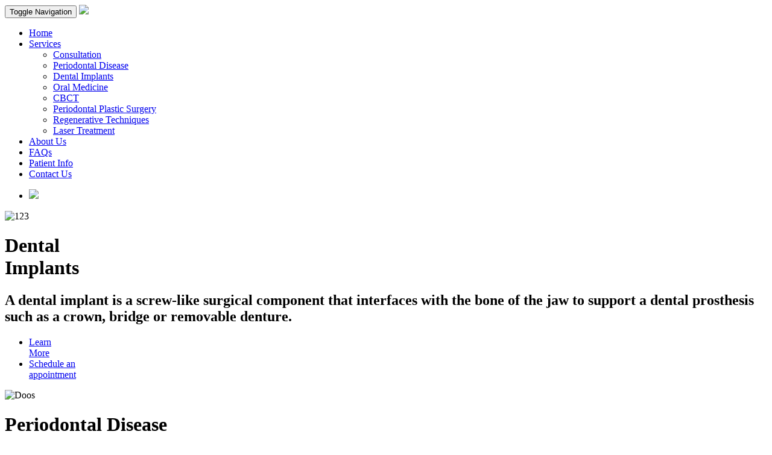

--- FILE ---
content_type: text/html; charset=UTF-8
request_url: https://implantperio.co.za/credits.php/products/assets/application-3dd5c344a425ddea06159f414081fd66.css
body_size: 9630
content:
<!DOCTYPE html>
<!-- paulirish.com/2008/conditional-stylesheets-vs-css-hacks-answer-neither/ -->
<!--[if lt IE 7 ]> <html lang="en" class="no-js ie6"> <![endif]-->
<!--[if IE 7 ]>    <html lang="en" class="no-js ie7"> <![endif]-->
<!--[if IE 8 ]>    <html lang="en" class="no-js ie8"> <![endif]-->
<!--[if IE 9 ]>    <html lang="en" class="no-js ie9"> <![endif]-->
<!--[if (gt IE 9)|!(IE)]><!--> <html lang="en" class="no-js"> <!--<![endif]-->

<head>
  <meta charset='utf-8' />
  <!--[if IE]><meta http-equiv="X-UA-Compatible" content="IE=edge,chrome=1" />
<script type="text/javascript">window.NREUM||(NREUM={});NREUM.info={"beacon":"bam.nr-data.net","errorBeacon":"bam.nr-data.net","licenseKey":"9428230bc6","applicationID":"54239464","transactionName":"dwkNREJXDl5XFxxLAFIPDVVCQU1CUwJWSkpcCQ5V","queueTime":1,"applicationTime":449,"agent":""}</script>
<script type="text/javascript">(window.NREUM||(NREUM={})).loader_config={licenseKey:"9428230bc6",applicationID:"54239464"};window.NREUM||(NREUM={}),__nr_require=function(e,n,t){function r(t){if(!n[t]){var i=n[t]={exports:{}};e[t][0].call(i.exports,function(n){var i=e[t][1][n];return r(i||n)},i,i.exports)}return n[t].exports}if("function"==typeof __nr_require)return __nr_require;for(var i=0;i<t.length;i++)r(t[i]);return r}({1:[function(e,n,t){function r(){}function i(e,n,t){return function(){return o(e,[u.now()].concat(f(arguments)),n?null:this,t),n?void 0:this}}var o=e("handle"),a=e(4),f=e(5),c=e("ee").get("tracer"),u=e("loader"),s=NREUM;"undefined"==typeof window.newrelic&&(newrelic=s);var p=["setPageViewName","setCustomAttribute","setErrorHandler","finished","addToTrace","inlineHit","addRelease"],l="api-",d=l+"ixn-";a(p,function(e,n){s[n]=i(l+n,!0,"api")}),s.addPageAction=i(l+"addPageAction",!0),s.setCurrentRouteName=i(l+"routeName",!0),n.exports=newrelic,s.interaction=function(){return(new r).get()};var m=r.prototype={createTracer:function(e,n){var t={},r=this,i="function"==typeof n;return o(d+"tracer",[u.now(),e,t],r),function(){if(c.emit((i?"":"no-")+"fn-start",[u.now(),r,i],t),i)try{return n.apply(this,arguments)}catch(e){throw c.emit("fn-err",[arguments,this,e],t),e}finally{c.emit("fn-end",[u.now()],t)}}}};a("actionText,setName,setAttribute,save,ignore,onEnd,getContext,end,get".split(","),function(e,n){m[n]=i(d+n)}),newrelic.noticeError=function(e,n){"string"==typeof e&&(e=new Error(e)),o("err",[e,u.now(),!1,n])}},{}],2:[function(e,n,t){function r(e,n){var t=e.getEntries();t.forEach(function(e){"first-paint"===e.name?c("timing",["fp",Math.floor(e.startTime)]):"first-contentful-paint"===e.name&&c("timing",["fcp",Math.floor(e.startTime)])})}function i(e,n){var t=e.getEntries();t.length>0&&c("lcp",[t[t.length-1]])}function o(e){if(e instanceof s&&!l){var n,t=Math.round(e.timeStamp);n=t>1e12?Date.now()-t:u.now()-t,l=!0,c("timing",["fi",t,{type:e.type,fid:n}])}}if(!("init"in NREUM&&"page_view_timing"in NREUM.init&&"enabled"in NREUM.init.page_view_timing&&NREUM.init.page_view_timing.enabled===!1)){var a,f,c=e("handle"),u=e("loader"),s=NREUM.o.EV;if("PerformanceObserver"in window&&"function"==typeof window.PerformanceObserver){a=new PerformanceObserver(r),f=new PerformanceObserver(i);try{a.observe({entryTypes:["paint"]}),f.observe({entryTypes:["largest-contentful-paint"]})}catch(p){}}if("addEventListener"in document){var l=!1,d=["click","keydown","mousedown","pointerdown","touchstart"];d.forEach(function(e){document.addEventListener(e,o,!1)})}}},{}],3:[function(e,n,t){function r(e,n){if(!i)return!1;if(e!==i)return!1;if(!n)return!0;if(!o)return!1;for(var t=o.split("."),r=n.split("."),a=0;a<r.length;a++)if(r[a]!==t[a])return!1;return!0}var i=null,o=null,a=/Version\/(\S+)\s+Safari/;if(navigator.userAgent){var f=navigator.userAgent,c=f.match(a);c&&f.indexOf("Chrome")===-1&&f.indexOf("Chromium")===-1&&(i="Safari",o=c[1])}n.exports={agent:i,version:o,match:r}},{}],4:[function(e,n,t){function r(e,n){var t=[],r="",o=0;for(r in e)i.call(e,r)&&(t[o]=n(r,e[r]),o+=1);return t}var i=Object.prototype.hasOwnProperty;n.exports=r},{}],5:[function(e,n,t){function r(e,n,t){n||(n=0),"undefined"==typeof t&&(t=e?e.length:0);for(var r=-1,i=t-n||0,o=Array(i<0?0:i);++r<i;)o[r]=e[n+r];return o}n.exports=r},{}],6:[function(e,n,t){n.exports={exists:"undefined"!=typeof window.performance&&window.performance.timing&&"undefined"!=typeof window.performance.timing.navigationStart}},{}],ee:[function(e,n,t){function r(){}function i(e){function n(e){return e&&e instanceof r?e:e?c(e,f,o):o()}function t(t,r,i,o){if(!l.aborted||o){e&&e(t,r,i);for(var a=n(i),f=v(t),c=f.length,u=0;u<c;u++)f[u].apply(a,r);var p=s[y[t]];return p&&p.push([b,t,r,a]),a}}function d(e,n){h[e]=v(e).concat(n)}function m(e,n){var t=h[e];if(t)for(var r=0;r<t.length;r++)t[r]===n&&t.splice(r,1)}function v(e){return h[e]||[]}function g(e){return p[e]=p[e]||i(t)}function w(e,n){u(e,function(e,t){n=n||"feature",y[t]=n,n in s||(s[n]=[])})}var h={},y={},b={on:d,addEventListener:d,removeEventListener:m,emit:t,get:g,listeners:v,context:n,buffer:w,abort:a,aborted:!1};return b}function o(){return new r}function a(){(s.api||s.feature)&&(l.aborted=!0,s=l.backlog={})}var f="nr@context",c=e("gos"),u=e(4),s={},p={},l=n.exports=i();l.backlog=s},{}],gos:[function(e,n,t){function r(e,n,t){if(i.call(e,n))return e[n];var r=t();if(Object.defineProperty&&Object.keys)try{return Object.defineProperty(e,n,{value:r,writable:!0,enumerable:!1}),r}catch(o){}return e[n]=r,r}var i=Object.prototype.hasOwnProperty;n.exports=r},{}],handle:[function(e,n,t){function r(e,n,t,r){i.buffer([e],r),i.emit(e,n,t)}var i=e("ee").get("handle");n.exports=r,r.ee=i},{}],id:[function(e,n,t){function r(e){var n=typeof e;return!e||"object"!==n&&"function"!==n?-1:e===window?0:a(e,o,function(){return i++})}var i=1,o="nr@id",a=e("gos");n.exports=r},{}],loader:[function(e,n,t){function r(){if(!x++){var e=E.info=NREUM.info,n=d.getElementsByTagName("script")[0];if(setTimeout(s.abort,3e4),!(e&&e.licenseKey&&e.applicationID&&n))return s.abort();u(y,function(n,t){e[n]||(e[n]=t)}),c("mark",["onload",a()+E.offset],null,"api");var t=d.createElement("script");t.src="https://"+e.agent,n.parentNode.insertBefore(t,n)}}function i(){"complete"===d.readyState&&o()}function o(){c("mark",["domContent",a()+E.offset],null,"api")}function a(){return O.exists&&performance.now?Math.round(performance.now()):(f=Math.max((new Date).getTime(),f))-E.offset}var f=(new Date).getTime(),c=e("handle"),u=e(4),s=e("ee"),p=e(3),l=window,d=l.document,m="addEventListener",v="attachEvent",g=l.XMLHttpRequest,w=g&&g.prototype;NREUM.o={ST:setTimeout,SI:l.setImmediate,CT:clearTimeout,XHR:g,REQ:l.Request,EV:l.Event,PR:l.Promise,MO:l.MutationObserver};var h=""+location,y={beacon:"bam.nr-data.net",errorBeacon:"bam.nr-data.net",agent:"js-agent.newrelic.com/nr-1167.min.js"},b=g&&w&&w[m]&&!/CriOS/.test(navigator.userAgent),E=n.exports={offset:f,now:a,origin:h,features:{},xhrWrappable:b,userAgent:p};e(1),e(2),d[m]?(d[m]("DOMContentLoaded",o,!1),l[m]("load",r,!1)):(d[v]("onreadystatechange",i),l[v]("onload",r)),c("mark",["firstbyte",f],null,"api");var x=0,O=e(6)},{}],"wrap-function":[function(e,n,t){function r(e){return!(e&&e instanceof Function&&e.apply&&!e[a])}var i=e("ee"),o=e(5),a="nr@original",f=Object.prototype.hasOwnProperty,c=!1;n.exports=function(e,n){function t(e,n,t,i){function nrWrapper(){var r,a,f,c;try{a=this,r=o(arguments),f="function"==typeof t?t(r,a):t||{}}catch(u){l([u,"",[r,a,i],f])}s(n+"start",[r,a,i],f);try{return c=e.apply(a,r)}catch(p){throw s(n+"err",[r,a,p],f),p}finally{s(n+"end",[r,a,c],f)}}return r(e)?e:(n||(n=""),nrWrapper[a]=e,p(e,nrWrapper),nrWrapper)}function u(e,n,i,o){i||(i="");var a,f,c,u="-"===i.charAt(0);for(c=0;c<n.length;c++)f=n[c],a=e[f],r(a)||(e[f]=t(a,u?f+i:i,o,f))}function s(t,r,i){if(!c||n){var o=c;c=!0;try{e.emit(t,r,i,n)}catch(a){l([a,t,r,i])}c=o}}function p(e,n){if(Object.defineProperty&&Object.keys)try{var t=Object.keys(e);return t.forEach(function(t){Object.defineProperty(n,t,{get:function(){return e[t]},set:function(n){return e[t]=n,n}})}),n}catch(r){l([r])}for(var i in e)f.call(e,i)&&(n[i]=e[i]);return n}function l(n){try{e.emit("internal-error",n)}catch(t){}}return e||(e=i),t.inPlace=u,t.flag=a,t}},{}]},{},["loader"]);</script><![endif]-->
  <title>Home - Implant Perio</title>
      <link rel="canonical" content="/" />  <meta content="authenticity_token" name="csrf-param" />
<meta content="HoS7MesEAHq+t7+wr2cZ69uA70Pws+kGZ9i7OF7nz2Q=" name="csrf-token" />  

  <link href="assets/application-3dd5c344a425ddea06159f414081fd66.css" media="screen" rel="stylesheet" type="text/css" />
<link href="assets/formatting-b44a4730207530562f26df85da80f491.css" media="screen" rel="stylesheet" type="text/css" />
<link href="assets/theme-826827947dc7b4764fcddc0c4d777e60.css" media="screen" rel="stylesheet" type="text/css" />
  <link href="assets/home-875f0d42a52ff5536404da8fda8d423b.css" media="screen" rel="stylesheet" type="text/css" />
  


  <meta name="viewport" content="width=device-width, initial-scale=1">
  <link href="https://fonts.googleapis.com/css?family=Exo:100,300,400,500,700" rel="stylesheet">
  <link rel="stylesheet" href="https://maxcdn.bootstrapcdn.com/font-awesome/4.4.0/css/font-awesome.min.css">
  <script src="../code.jquery.com/jquery.js"></script>


  <!--<script>-->
<!--//  (function(i,s,o,g,r,a,m){i['GoogleAnalyticsObject']=r;i[r]=i[r]||function(){-->
<!--//        (i[r].q=i[r].q||[]).push(arguments)},i[r].l=1*new Date();a=s.createElement(o),-->
<!--//      m=s.getElementsByTagName(o)[0];a.async=1;a.src=g;m.parentNode.insertBefore(a,m)-->
<!--//  })(window,document,'script','https://www.google-analytics.com/analytics.js','ga');-->
<!--//-->
<!--//  ga('create', 'UA-47908792-50', 'auto');-->
<!--//  ga('send', 'pageview');-->
<!--//-->
<!--</script>-->


  <script src="assets/modernizr-min-0cfed4c8c40566090aa12c92ae7776d8.js" type="text/javascript"></script>
</head>

  <body>
        
    
<nav class="navbar navbar-default navbar-fixed-top" role="navigation">
  <div class="container">
    <div class="navbar-header">
      <button type="button" class="navbar-toggle" data-toggle="collapse" data-target=".main-nav">
        <span class="sr-only">Toggle Navigation</span>
        <span class="icon-bar"></span>
        <span class="icon-bar"></span>
        <span class="icon-bar"></span>
      </button>
      <a class="navbar-brand" href="index.html"><img src="assets/logo.gif"></a>
    </div>
    <div class="collapse navbar-collapse main-nav">
      
<ul id='navbar-left list-inline' class='navbar-left list-inline'>
  <li class='selected first'>
<a href="index.html">Home</a></li>
<li>
<a href="services.html">Services</a>    <ul class='clearfix'>
      <li class='first'>
<a href="services/consultation.html">Consultation </a></li>
<li>
<a href="services/periodontal-disease.html">Periodontal Disease</a></li>
<li>
<a href="services/dental-implants.html">Dental Implants</a></li>
<li>
<a href="services/oral-medicine.html">Oral Medicine</a></li>
<li>
<a href="services/cbct.html">CBCT</a></li>
<li>
<a href="services/periodontal-plastic-surgery--2.html">Periodontal Plastic Surgery</a></li>
<li>
<a href="services/regenerative-techniques.html">Regenerative Techniques </a></li>
<li class='last'>
<a href="services/laser-treatment--2.html">Laser Treatment</a></li>
    </ul>
</li>
<li>
<a href="about-us.html">About Us</a></li>
<li>
<a href="faqs.html">FAQs</a></li>
<li>
<a href="patient-info.html">Patient Info</a></li>
<li class='last'>
<a href="contact.html">Contact Us</a></li>
</ul>


      <ul class="navbar-right list-inline social">
          <li><a href="https://www.facebook.com/DrSuzetteStander/?fref=ts" target="_blank"><img src="assets/facebook.png"></a></li>
      </ul>
    </div>
  </div>
</nav>
























        <!--<div class="master-slider ms-skin-default" id="masterslider-video">-->
      <!--<div class="ms-slide">-->
        <!---->
        <!--<img src="/assets/blank.gif" data-src="/assets/banner1.jpg"/>-->
        <!--<video data-autopause="false" data-mute="true" data-loop="true" data-fill-mode="fill">-->
          <!--&lt;!&ndash;<source id="mp4" src="/assets/background.mp4" type="video/mp4"/>&ndash;&gt;-->
          <!--<source id="mp4" src="" type="video/mp4"/>-->
          <!--&lt;!&ndash; <source id="ogv" src="http://media.w3.org/2010/05/bunny/trailer.ogv" type="video/ogg"/> &ndash;&gt;-->
        <!--</video>-->
        <!--<img src="/assets/blank.gif" data-src="/assets/logo.png" class="ms-layer banner-logo" data-type="image" data-resize="true">-->

        <!--&lt;!&ndash; <h1 data-type="text" class="ms-layer banner-text" data-resize="true">It's a matter of perspective</h1> &ndash;&gt;-->
      <!--</div>-->
    <!--</div>-->
  <div class="master-slider ms-skin-default" id="masterslider">
        <div class="ms-slide slide-5" data-delay="5">
        <img alt="123" height="920" src="system/images/W1siZiIsIjIwMTcvMTIvMDcvMTMvMzkvMjYvMzg2LzEyMy5qcGciXSxbInAiLCJ0aHVtYiIsIjE5MjB4OTIwI2MiXSxbImUiLCJqcGVnIiwiLXF1YWxpdHkgNTUiXV0/123.jpeg" width="1920" />
        <div class="ms-layer banner-text" data-type="text" data-delay="5" data-resize="true" data-duration="8000" data-ease="easeOutExpo" data-effect="fade()">
          <h1>Dental <br /> Implants</h1>
          <h2>A dental implant is a screw-like surgical component that interfaces with the bone of the jaw to support a dental prosthesis such as a crown, bridge or removable denture.</h2>
          <ul class="list-inline">
              <li><a href="dental-implants.html" class="btn btn-custom">Learn <br /> More</a></li>
              <li><a href="contact.html" class="btn btn-custom">Schedule an <br />appointment</a></li>
          </ul>
        </div>
      </div>
        <div class="ms-slide slide-5" data-delay="5">
        <img alt="Doos" height="920" src="system/images/W1siZiIsIjIwMTcvMTIvMTIvMTMvNDAvMTYvNTcvZG9vcy5qcGciXSxbInAiLCJ0aHVtYiIsIjE5MjB4OTIwI2MiXSxbImUiLCJqcGVnIiwiLXF1YWxpdHkgNTUiXV0/doos.jpeg" width="1920" />
        <div class="ms-layer banner-text" data-type="text" data-delay="5" data-resize="true" data-duration="8000" data-ease="easeOutExpo" data-effect="fade()">
          <h1>Periodontal Disease <br /> & Systemic Health </h1>
          <h2>As many as 50 % of adults have periodontal disease. Periodontitis can lead to Diabetes, Heart Attacks, Strokes and other systemic health conditions.</h2>
          <ul class="list-inline">
              <li><a href="about-us.html" class="btn btn-custom">Learn <br />more</a></li>
              <li><a href="contact.html" class="btn btn-custom">Schedule an <br />appointment</a></li>
          </ul>
        </div>
      </div>
        <div class="ms-slide slide-5" data-delay="5">
        <img alt="2" height="920" src="system/images/W1siZiIsIjIwMTcvMDcvMTIvMDYvMjQvNTUvMjM1LzIuanBnIl0sWyJwIiwidGh1bWIiLCIxOTIweDkyMCNjIl0sWyJlIiwianBlZyIsIi1xdWFsaXR5IDU1Il1d/2.jpeg" width="1920" />
        <div class="ms-layer banner-text" data-type="text" data-delay="5" data-resize="true" data-duration="8000" data-ease="easeOutExpo" data-effect="fade()">
          <h1>Periodontal <br /> Disease</h1>
          <h2>Periodontal disease is primarily caused by plaque or bacteria but genetic predisposition and systemic factors such as diabetes as well as smoking may also have an effect. </h2>
          <ul class="list-inline">
              <li><a href="periodontal-disease.html" class="btn btn-custom">Book a <br />consultation</a></li>
              <li><a href="contact.html" class="btn btn-custom">Schedule an <br />appointment</a></li>
          </ul>
        </div>
      </div>
        <div class="ms-slide slide-5" data-delay="5">
        <img alt="Capture" height="920" src="system/images/W1siZiIsIjIwMTcvMTIvMDcvMTMvMzEvMTQvMzk3L0NhcHR1cmUuanBnIl0sWyJwIiwidGh1bWIiLCIxOTIweDkyMCNjIl0sWyJlIiwianBlZyIsIi1xdWFsaXR5IDU1Il1d/Capture.jpeg" width="1920" />
        <div class="ms-layer banner-text" data-type="text" data-delay="5" data-resize="true" data-duration="8000" data-ease="easeOutExpo" data-effect="fade()">
          <h1>Schedule an <br /> appointment </h1>
          <h2>At the forefront of the latest techniques for cosmetic periodontal procedures and the diagnosis and treating of periodontal disease.</h2>
          <ul class="list-inline">
              <li><a href="about-us.html" class="btn btn-custom">About <br />Us</a></li>
              <li><a href="contact.html" class="btn btn-custom">Schedule an <br />appointment</a></li>
          </ul>
        </div>
      </div>
        <div class="ms-slide slide-5" data-delay="5">
        <img alt="1" height="920" src="system/images/W1siZiIsIjIwMTcvMDcvMTIvMDYvMjQvMTMvNzAvMS5qcGciXSxbInAiLCJ0aHVtYiIsIjE5MjB4OTIwI2MiXSxbImUiLCJqcGVnIiwiLXF1YWxpdHkgNTUiXV0/1.jpeg" width="1920" />
        <div class="ms-layer banner-text" data-type="text" data-delay="5" data-resize="true" data-duration="8000" data-ease="easeOutExpo" data-effect="fade()">
          <h1>Plastic <br /> Surgery</h1>
          <h2>Contact us today to find out how we can assist in restoring your smile!</h2>
          <ul class="list-inline">
              <li><a href="periodontal-plastic-surgery--2.html" class="btn btn-custom">Learn <br /> More</a></li>
              <li><a href="contact.html" class="btn btn-custom">Schedule an <br />appointment</a></li>
          </ul>
        </div>
      </div>
  </div>
  <div class="clear"></div>


<!--<div class="master-slider ms-skin-default hidden-xs" id="masterslider">-->
  <!--<div class="ms-slide slide-5" data-delay="5">-->
    <!--<img src="images/blank.gif" data-src="images/banner1.jpg"/>-->
    <!--<div class="ms-layer banner-text" data-type="text" data-delay="500" data-resize="true" data-duration="1500" data-ease="easeOutExpo" data-effect="left(long)">-->
      <!--<h1>Periodontist & dental implant specialist</h1>-->
      <!--<h2>At the forefront of the latest techniques for cosmetic periodontal procedures and the diagnosis and treating of periodontal disease.</h2>-->
      <!--<ul class="list-inline">-->
        <!--<li><a href="#" class="btn btn-custom">Get a<br/>consultation</a></li>-->
        <!--<li><a href="#" class="btn btn-custom">Schedule an<br/>appointment</a></li>-->
      <!--</ul>-->
    <!--</div>-->
  <!--</div>-->
  <!--<div class="ms-slide slide-5" data-delay="5">-->
    <!--<img src="images/blank.gif" data-src="images/banner1.jpg"/>-->
    <!--<div class="ms-layer banner-text" data-type="text" data-delay="500" data-resize="true" data-duration="1500" data-ease="easeOutExpo" data-effect="left(long)">-->
      <!--<h1>Periodontist & dental implant specialist</h1>-->
      <!--<h2>At the forefront of the latest techniques for cosmetic periodontal procedures and the diagnosis and treating of periodontal disease.</h2>-->
      <!--<ul class="list-inline">-->
        <!--<li><a href="#" class="btn btn-custom">Get a<br/>consultation</a></li>-->
        <!--<li><a href="#" class="btn btn-custom">Schedule an<br/>appointment</a></li>-->
      <!--</ul>-->
    <!--</div>-->
  <!--</div>-->
<!--</div>-->
    <div class="intro">
      <div class="container">
        <div class="row">
          <div class="col-xs-12">
            <img src="assets/apple.jpg">
            <h1>Dental excellence through professional and friendly patient care</h1>
            <div class="intro-text">
              <p>We want you to leave your anxiety at the door when you visit us - many of your fears of the dentist go back to childhood and the things you fear most probably don’t exist any longer.<br />

Relax, not only are we at the forefront of pain control and treatment techniques but just talking to us about your fears will take the edge off.</p>
            </div>
            <h2>Our priority is not only your dental health but your comfort and well-being too.</h2>
          </div>
        </div>
      </div>
    </div>

    <div class="services">  
      <div class="container-fluid">
        <div class="row">
          <div class="col-xs-12">
            <h1>Services</h1>
          </div>
        </div>
        <div class="row">
                  <div class="col-xs-12 col-sm-6 col-lg-3">
      <a href="https://www.implantperio.co.za/services/consultation.html">
        <div class="service-item">
          <img alt="I Stock 161814372" class="img-responsive" height="930" src="system/images/W1siZiIsIjIwMTcvMTIvMDYvMTQvMTQvMzEvMTUzL2lTdG9/iStock-161814372.jpeg" width="1210" />
          <div class="service-item-content green">
            <div class="h2-container"><h2>Consultation</h2></div>
            <p>Whatever your needs, we invite you to schedule a private consultation with us in a friendly, professional and relaxed environment. </p>
            <div class="btn btn-custom">Find out more</div>
          </div>
        </div>
</a>    </div>

        <div class="col-xs-12 col-sm-6 col-lg-3">
      <a href="https://www.implantperio.co.za/services/periodontal-disease.html">
        <div class="service-item">
          <img alt="I Stock 603864110" class="img-responsive" height="930" src="system/images/W1siZiIsIjIwMTcvMTIvMDYvMTQvMTUvMDAvODE4L2lTdG9/iStock-603864110.jpeg" width="1210" />
          <div class="service-item-content green">
            <div class="h2-container"><h2>Periodontal Disease</h2></div>
            <p>Periodontal diseases are infections of the structures around the teeth, which include the gums, periodontal ligament and alveolar bone.</p>
            <div class="btn btn-custom">Find out more</div>
          </div>
        </div>
</a>    </div>

        <div class="col-xs-12 col-sm-6 col-lg-3">
      <a href="https://www.implantperio.co.za/services/dental-implants.html">
        <div class="service-item">
          <img alt="I Stock 543979766" class="img-responsive" height="930" src="system/images/W1siZiIsIjIwMTcvMTIvMDYvMTQvMTUvMjEvNzMxL2lTdG9/iStock-543979766.jpeg" width="1210" />
          <div class="service-item-content green">
            <div class="h2-container"><h2>Dental Implants </h2></div>
            <p>A dental implant is an artificial tooth root that is placed into your jaw to hold a replacement tooth or bridge.</p>
            <div class="btn btn-custom">Find out more</div>
          </div>
        </div>
</a>    </div>

        <div class="col-xs-12 col-sm-6 col-lg-3">
      <a href="https://www.implantperio.co.za/services/oral-medicine.html">
        <div class="service-item">
          <img alt="I Stock 495599732" class="img-responsive" height="930" src="system/images/W1siZiIsIjIwMTcvMTIvMDYvMTQvMTcvMjgvMzgxL2lTdG9/iStock-495599732.jpeg" width="1210" />
          <div class="service-item-content green">
            <div class="h2-container"><h2>Oral Medicine</h2></div>
            <p>From Dry Mouth and Ulcers to Oral Cancer Screenings and the treatment of oral manifestations of auto-immune conditions, we have you covered!</p>
            <div class="btn btn-custom">Find out more</div>
          </div>
        </div>
</a>    </div>

        <div class="col-xs-12 col-sm-6 col-lg-3">
      <a href="https://www.implantperio.co.za/services/cbct.html">
        <div class="service-item">
          <img alt="Cbct Scan" class="img-responsive" height="930" src="system/images/W1siZiIsIjIwMTcvMDkvMjEvMDcvMDcvNDgvNDcyL2NiY3Rfc2Nhbi5qcGciXSxbInAiLCJ0aHVtYiIsIjEyMTB4OTMwI2MiXSxbImUiLCJqcGVnIiwiLXF1YWxpdHkgNTUiXV0/cbct%2520scan.jpeg" width="1210" />
          <div class="service-item-content green">
            <div class="h2-container"><h2>CBCT</h2></div>
            <p>Some treatments, such as implant placement and other complex cases, may require an advanced 3D CBCT scan to be taken for diagnosis and treatment planning.</p>
            <div class="btn btn-custom">Find out more</div>
          </div>
        </div>
</a>    </div>

        <div class="col-xs-12 col-sm-6 col-lg-3">
      <a href="https://www.implantperio.co.za/services/periodontal-plastic-surgery--2.html">
        <div class="service-item">
          <img alt="6" class="img-responsive" height="930" src="system/images/W1siZiIsIjIwMTcvMDYvMTIvMDcvNDgvNDYvMTU3LzYuanBnIl0sWyJwIiwidGh1bWIiLCIxMjEweDkzMCNjIl0sWyJlIiwianBlZyIsIi1xdWFsaXR5IDU1Il1d/6.jpeg" width="1210" />
          <div class="service-item-content green">
            <div class="h2-container"><h2>Periodontal Plastic Surgery</h2></div>
            <p>Periodontists are often considered the plastic surgeons of dentistry. If you are looking to improve your smile ...</p>
            <div class="btn btn-custom">Find out more</div>
          </div>
        </div>
</a>    </div>

        <div class="col-xs-12 col-sm-6 col-lg-3">
      <a href="https://www.implantperio.co.za/services/regenerative-techniques.html">
        <div class="service-item">
          <img alt="I Stock 467836020" class="img-responsive" height="930" src="system/images/W1siZiIsIjIwMTcvMTIvMDYvMTQvMTcvNTQvNzk3L2lTdG9/iStock-467836020.jpeg" width="1210" />
          <div class="service-item-content green">
            <div class="h2-container"><h2>Regenerative Techniques</h2></div>
            <p>Bone defects in the mouth can lead to many complexities, but the good news is we can help regenerate lost bone!</p>
            <div class="btn btn-custom">Find out more</div>
          </div>
        </div>
</a>    </div>

        <div class="col-xs-12 col-sm-6 col-lg-3">
      <a href="https://www.implantperio.co.za/services/laser-treatment--2.html">
        <div class="service-item">
          <img alt="8" class="img-responsive" height="930" src="system/images/W1siZiIsIjIwMTcvMDYvMTIvMDcvNDkvMTgvMjg4LzguanBnIl0sWyJwIiwidGh1bWIiLCIxMjEweDkzMCNjIl0sWyJlIiwianBlZyIsIi1xdWFsaXR5IDU1Il1d/8.jpeg" width="1210" />
          <div class="service-item-content green">
            <div class="h2-container"><h2>Laser Treatment</h2></div>
            <p>Lasers can be used to treat periodontal disease as well as perform surgical procedures such as fenectomies and ...</p>
            <div class="btn btn-custom">Find out more</div>
          </div>
        </div>
</a>    </div>

        </div>
      </div>
    </div>

    <div class="home-pods">
      <div class="container-fluid">
        <div class="row">
                  <div class="col-xs-12 col-sm-6">
      <a href="about-us.html">
        <div class="home-pod">
          <img alt="1" class="img-responsive" height="1476" src="system/images/W1siZiIsIjIwMTcvMDYvMTIvMDgvMDEvNTkvNTUyLzEuanBnIl0sWyJwIiwidGh1bWIiLCIxOTIweDE0NzYjYyJdLFsiZSIsImpwZWciLCItcXVhbGl0eSA1NSJdXQ/1.jpeg" width="1920" />
          <div class="home-pod-content blue">
            <div class="h1-container"><h1>About Us</h1></div>
                          <p>At Implant Perio Inc, we offer a wide range of treatments, such as scaling and rootplaning or root surface debridement. We also treat patients with severe gum problems using a range of surgical procedures. In addition, we offer specialised placement and maintenance of dental implants.</p>
              <div class="btn btn-custom">Find out more</div>
          </div>
        </div>
      </a>
    </div>



        <div class="col-xs-12 col-sm-6">
      <a href="contact.html">
        <div class="home-pod">
          <img alt="73915" class="img-responsive" height="1476" src="system/images/W1siZiIsIjIwMTcvMDkvMjIvMTIvMzkvNTEvODYzLzczOTE1LkpQRyJdLFsicCIsInRodW1iIiwiMTkyMHgxNDc2I2MiXSxbImUiLCJqcGVnIiwiLXF1YWxpdHkgNTUiXV0/73915.jpeg" width="1920" />
          <div class="home-pod-content green">
            <div class="h1-container"><h1>Book Online</h1></div>
                          <p>Ready
to turn that frown upside down? Great! Complete our simple contact form and one
of our friendly and professional staff will contact you directly.
Alternatively, you may contact us on the details listed.</span>
</p>
          </div>
        </div>
      </a>
    </div>



        </div>
      </div>
    </div>

<!--     <div class="meet-the-doctor">
      <div class="container">
        <div class="row">
          <div class="col-xs-12">
            <h1>Meet the Doctor</h1>
            <div class="doctor">
              <img src="/assets/doctor.jpg">
              <h2>Dr Suzette Stander</h2>
              <div class="job-description">Specialist in Periodontics, Implants and Oral Medicine</div>
            </div>
            <div class="doctor-text">
            </div>
          </div>
        </div>
      </div>
    </div> -->

    <div class="fhf">
      <div class="container">
        <div class="row">
          <div class="col-xs-12">
            <a href="http://www.fhf.co.za/" target="_blank"><img src="assets/medifin.jpg" height="165px"></a>
            <a href="#" class="btn find_out_more_btn">Find out more</a>
          </div>
        </div>
      </div>
    </div>

    <div class="contact" id="schedule">
      <div class="container">
        <div class="row">
          <div class="col-xs-12 col-md-offset-2 col-md-8">
            <form action="https://www.implantperio.co.za/appointments" method="post">
              <h1>Schedule your next appointment</h1>
            
              <div class="form-group">
                <label for="name">Name*</label>
                <input type="text" name="appointment[name]" id="name" class="form-control" placeholder="Name*" required autocomplete="name">
              </div>
            
              <div class="form-group">
                <label for="email">Email*</label>
                <input type="email" name="appointment[email]" id="email" class="form-control" placeholder="Email*" required autocomplete="email">
              </div>
            
              <div class="form-group">
                <label for="phone">Phone</label>
                <input type="tel" name="appointment[phone]" id="phone" class="form-control" placeholder="Phone" autocomplete="tel">
              </div>
            
              <div class="select-group cf">
                <div class="row">
                  <div class="col-xs-12 col-sm-4">
                    <div class="form-group">
                      <label for="month">Month</label>
                      <select name="appointment[month]" id="month" class="form-control">
                                    <!-- Options for months -->
                                </select>
                    </div>
                  </div>
                  <div class="col-xs-12 col-sm-4">
                    <div class="form-group">
                      <label for="day">Day</label>
                      <select name="appointment[day]" id="day" class="form-control">
                                    <!-- Options for days -->
                                </select>
                    </div>
                  </div>
                  <div class="col-xs-12 col-sm-4">
                    <div class="form-group">
                      <label for="time">Time</label>
                      <select name="appointment[time]" id="time" class="form-control">
                                    <option>Morning</option>
                                    <option>Afternoon</option>
                                </select>
                    </div>
                  </div>
                </div>
              </div>
            
              <div class="form-group">
                <label for="requests">Requests</label>
                <textarea class="form-control" name="appointment[requests]" id="requests" rows="3" placeholder="Requests"></textarea>
              </div>
            
              <p><a href="#">Download a copy of our Patient Information Form to bring with you on your first visit.</a></p>
            
              <div class="form-group">
                <input class="btn btn-custom" type="submit" value="Submit">
              </div>
            </form>
          </div>
        </div>
      </div>
    </div>


    

      <div class="footer">
          <div class="container">
              <div class="row">
                  <div class="col-xs-12" style="text-align: center;">
                      <h2>Contact Us</h2>
                  </div>
                  <div class="col-xs-12 col-sm-6 col-md-4 col-md-offset-2">
                      <a><iframe src="https://www.google.com/maps/embed?pb=!1m18!1m12!1m3!1d3309.6360566592425!2d25.563583615212433!3d-33.950487580633734!2m3!1f0!2f0!3f0!3m2!1i1024!2i768!4f13.1!3m3!1m2!1s0x1e7ad17e5d6a03ed%3A0xf5b5f113a3d7406e!2s60%20Hurd%20St%2C%20Newton%20Park%2C%20Port%20Elizabeth%2C%206055!5e0!3m2!1sen!2sza!4v1612792049906!5m2!1sen!2sza" width="400" height="300" frameborder="0" style="border:0;" allowfullscreen="" aria-hidden="false" tabindex="0"></iframe></a>

                      <h3>Port Elizabeth</h3>
                      <ul class="list-unstyled contact-details">
                          <li>A:&nbsp;&nbsp;60 Hurd Street, Newton Park, Port Elizabeth</li>
                          <li>E:<a href="mailto:reception@implantperio.co.za">&nbsp;&nbsp;reception@implantperio.co.za</a></li>
                          <li>T:&nbsp;&nbsp;+27 (0)41 363 0124</li>
                          <li>F:&nbsp;&nbsp;+27 (0)86 262 2189</li>
                      </ul>
                  </div>

                  <div class="col-xs-12 col-sm-6 col-md-4" style="margin-left:20px">
                      <a><iframe src="https://www.google.com/maps/embed?pb=!1m18!1m12!1m3!1d3309.1048024537504!2d22.456675215523845!3d-33.964145680630054!2m3!1f0!2f0!3f0!3m2!1i1024!2i768!4f13.1!3m3!1m2!1s0x1dd605349dee9ee9%3A0x7c6ac2f60dab8570!2s40%20Victoria%20St%2C%20George%20Central%2C%20George%2C%206530!5e0!3m2!1sen!2sza!4v1612792449323!5m2!1sen!2sza" width="400" height="300" frameborder="0" style="border:0;" allowfullscreen="" aria-hidden="false" tabindex="0"></iframe></a>
                      <h3>George</h3>
                      <ul class="list-unstyled contact-details">
                          <li>A:&nbsp;&nbsp;40 Victoria St, George Central, George, 6530</li>
                          <li>T:&nbsp;&nbsp;Contact PE office for appointment</li>
                          <li></li>
                      </ul>
                  </div>
                  <div class="col-xs-12 col-sm-6 col-md-4">
                      <!--<a href="https://goo.gl/maps/YiiADBrguKT2" target="_blank"><img src="/assets/map-el.gif" class="img-responsive map"></a>-->
                      <!--<h3>East London</h3>-->
                      <!--<ul class="list-unstyled contact-details">-->
                      <!--<li>A:&nbsp;&nbsp;6 Suffolk Street, Berea</li>-->
                      <!--<li>T:&nbsp;&nbsp;Contact PE office for appointment</li>-->
                      <!--<li></li>-->
                      <!--</ul>-->
                  </div>
              </div>
          </div>
      </div>

<div class="copyright">
  <div class="container">
    <div class="row">
      <div class="col-xs-12">
        <span>&copy; Implant Perio. <a href="http://www.perfectcircle.co.za/" target="_blank">Website design by Perfect Circle.</a> <a href="http://www.simonsyas.co.za/" target="_blank">Brand Strategy by SimonSays.</a></span>
      </div>
    </div>
  </div>
</div>




    

<script src="assets/application-a8dc57404906898452655ba01934c987.js" type="text/javascript"></script>

  </body>
</html>


--- FILE ---
content_type: text/html; charset=UTF-8
request_url: https://implantperio.co.za/credits.php/products/assets/formatting-b44a4730207530562f26df85da80f491.css
body_size: 9630
content:
<!DOCTYPE html>
<!-- paulirish.com/2008/conditional-stylesheets-vs-css-hacks-answer-neither/ -->
<!--[if lt IE 7 ]> <html lang="en" class="no-js ie6"> <![endif]-->
<!--[if IE 7 ]>    <html lang="en" class="no-js ie7"> <![endif]-->
<!--[if IE 8 ]>    <html lang="en" class="no-js ie8"> <![endif]-->
<!--[if IE 9 ]>    <html lang="en" class="no-js ie9"> <![endif]-->
<!--[if (gt IE 9)|!(IE)]><!--> <html lang="en" class="no-js"> <!--<![endif]-->

<head>
  <meta charset='utf-8' />
  <!--[if IE]><meta http-equiv="X-UA-Compatible" content="IE=edge,chrome=1" />
<script type="text/javascript">window.NREUM||(NREUM={});NREUM.info={"beacon":"bam.nr-data.net","errorBeacon":"bam.nr-data.net","licenseKey":"9428230bc6","applicationID":"54239464","transactionName":"dwkNREJXDl5XFxxLAFIPDVVCQU1CUwJWSkpcCQ5V","queueTime":1,"applicationTime":449,"agent":""}</script>
<script type="text/javascript">(window.NREUM||(NREUM={})).loader_config={licenseKey:"9428230bc6",applicationID:"54239464"};window.NREUM||(NREUM={}),__nr_require=function(e,n,t){function r(t){if(!n[t]){var i=n[t]={exports:{}};e[t][0].call(i.exports,function(n){var i=e[t][1][n];return r(i||n)},i,i.exports)}return n[t].exports}if("function"==typeof __nr_require)return __nr_require;for(var i=0;i<t.length;i++)r(t[i]);return r}({1:[function(e,n,t){function r(){}function i(e,n,t){return function(){return o(e,[u.now()].concat(f(arguments)),n?null:this,t),n?void 0:this}}var o=e("handle"),a=e(4),f=e(5),c=e("ee").get("tracer"),u=e("loader"),s=NREUM;"undefined"==typeof window.newrelic&&(newrelic=s);var p=["setPageViewName","setCustomAttribute","setErrorHandler","finished","addToTrace","inlineHit","addRelease"],l="api-",d=l+"ixn-";a(p,function(e,n){s[n]=i(l+n,!0,"api")}),s.addPageAction=i(l+"addPageAction",!0),s.setCurrentRouteName=i(l+"routeName",!0),n.exports=newrelic,s.interaction=function(){return(new r).get()};var m=r.prototype={createTracer:function(e,n){var t={},r=this,i="function"==typeof n;return o(d+"tracer",[u.now(),e,t],r),function(){if(c.emit((i?"":"no-")+"fn-start",[u.now(),r,i],t),i)try{return n.apply(this,arguments)}catch(e){throw c.emit("fn-err",[arguments,this,e],t),e}finally{c.emit("fn-end",[u.now()],t)}}}};a("actionText,setName,setAttribute,save,ignore,onEnd,getContext,end,get".split(","),function(e,n){m[n]=i(d+n)}),newrelic.noticeError=function(e,n){"string"==typeof e&&(e=new Error(e)),o("err",[e,u.now(),!1,n])}},{}],2:[function(e,n,t){function r(e,n){var t=e.getEntries();t.forEach(function(e){"first-paint"===e.name?c("timing",["fp",Math.floor(e.startTime)]):"first-contentful-paint"===e.name&&c("timing",["fcp",Math.floor(e.startTime)])})}function i(e,n){var t=e.getEntries();t.length>0&&c("lcp",[t[t.length-1]])}function o(e){if(e instanceof s&&!l){var n,t=Math.round(e.timeStamp);n=t>1e12?Date.now()-t:u.now()-t,l=!0,c("timing",["fi",t,{type:e.type,fid:n}])}}if(!("init"in NREUM&&"page_view_timing"in NREUM.init&&"enabled"in NREUM.init.page_view_timing&&NREUM.init.page_view_timing.enabled===!1)){var a,f,c=e("handle"),u=e("loader"),s=NREUM.o.EV;if("PerformanceObserver"in window&&"function"==typeof window.PerformanceObserver){a=new PerformanceObserver(r),f=new PerformanceObserver(i);try{a.observe({entryTypes:["paint"]}),f.observe({entryTypes:["largest-contentful-paint"]})}catch(p){}}if("addEventListener"in document){var l=!1,d=["click","keydown","mousedown","pointerdown","touchstart"];d.forEach(function(e){document.addEventListener(e,o,!1)})}}},{}],3:[function(e,n,t){function r(e,n){if(!i)return!1;if(e!==i)return!1;if(!n)return!0;if(!o)return!1;for(var t=o.split("."),r=n.split("."),a=0;a<r.length;a++)if(r[a]!==t[a])return!1;return!0}var i=null,o=null,a=/Version\/(\S+)\s+Safari/;if(navigator.userAgent){var f=navigator.userAgent,c=f.match(a);c&&f.indexOf("Chrome")===-1&&f.indexOf("Chromium")===-1&&(i="Safari",o=c[1])}n.exports={agent:i,version:o,match:r}},{}],4:[function(e,n,t){function r(e,n){var t=[],r="",o=0;for(r in e)i.call(e,r)&&(t[o]=n(r,e[r]),o+=1);return t}var i=Object.prototype.hasOwnProperty;n.exports=r},{}],5:[function(e,n,t){function r(e,n,t){n||(n=0),"undefined"==typeof t&&(t=e?e.length:0);for(var r=-1,i=t-n||0,o=Array(i<0?0:i);++r<i;)o[r]=e[n+r];return o}n.exports=r},{}],6:[function(e,n,t){n.exports={exists:"undefined"!=typeof window.performance&&window.performance.timing&&"undefined"!=typeof window.performance.timing.navigationStart}},{}],ee:[function(e,n,t){function r(){}function i(e){function n(e){return e&&e instanceof r?e:e?c(e,f,o):o()}function t(t,r,i,o){if(!l.aborted||o){e&&e(t,r,i);for(var a=n(i),f=v(t),c=f.length,u=0;u<c;u++)f[u].apply(a,r);var p=s[y[t]];return p&&p.push([b,t,r,a]),a}}function d(e,n){h[e]=v(e).concat(n)}function m(e,n){var t=h[e];if(t)for(var r=0;r<t.length;r++)t[r]===n&&t.splice(r,1)}function v(e){return h[e]||[]}function g(e){return p[e]=p[e]||i(t)}function w(e,n){u(e,function(e,t){n=n||"feature",y[t]=n,n in s||(s[n]=[])})}var h={},y={},b={on:d,addEventListener:d,removeEventListener:m,emit:t,get:g,listeners:v,context:n,buffer:w,abort:a,aborted:!1};return b}function o(){return new r}function a(){(s.api||s.feature)&&(l.aborted=!0,s=l.backlog={})}var f="nr@context",c=e("gos"),u=e(4),s={},p={},l=n.exports=i();l.backlog=s},{}],gos:[function(e,n,t){function r(e,n,t){if(i.call(e,n))return e[n];var r=t();if(Object.defineProperty&&Object.keys)try{return Object.defineProperty(e,n,{value:r,writable:!0,enumerable:!1}),r}catch(o){}return e[n]=r,r}var i=Object.prototype.hasOwnProperty;n.exports=r},{}],handle:[function(e,n,t){function r(e,n,t,r){i.buffer([e],r),i.emit(e,n,t)}var i=e("ee").get("handle");n.exports=r,r.ee=i},{}],id:[function(e,n,t){function r(e){var n=typeof e;return!e||"object"!==n&&"function"!==n?-1:e===window?0:a(e,o,function(){return i++})}var i=1,o="nr@id",a=e("gos");n.exports=r},{}],loader:[function(e,n,t){function r(){if(!x++){var e=E.info=NREUM.info,n=d.getElementsByTagName("script")[0];if(setTimeout(s.abort,3e4),!(e&&e.licenseKey&&e.applicationID&&n))return s.abort();u(y,function(n,t){e[n]||(e[n]=t)}),c("mark",["onload",a()+E.offset],null,"api");var t=d.createElement("script");t.src="https://"+e.agent,n.parentNode.insertBefore(t,n)}}function i(){"complete"===d.readyState&&o()}function o(){c("mark",["domContent",a()+E.offset],null,"api")}function a(){return O.exists&&performance.now?Math.round(performance.now()):(f=Math.max((new Date).getTime(),f))-E.offset}var f=(new Date).getTime(),c=e("handle"),u=e(4),s=e("ee"),p=e(3),l=window,d=l.document,m="addEventListener",v="attachEvent",g=l.XMLHttpRequest,w=g&&g.prototype;NREUM.o={ST:setTimeout,SI:l.setImmediate,CT:clearTimeout,XHR:g,REQ:l.Request,EV:l.Event,PR:l.Promise,MO:l.MutationObserver};var h=""+location,y={beacon:"bam.nr-data.net",errorBeacon:"bam.nr-data.net",agent:"js-agent.newrelic.com/nr-1167.min.js"},b=g&&w&&w[m]&&!/CriOS/.test(navigator.userAgent),E=n.exports={offset:f,now:a,origin:h,features:{},xhrWrappable:b,userAgent:p};e(1),e(2),d[m]?(d[m]("DOMContentLoaded",o,!1),l[m]("load",r,!1)):(d[v]("onreadystatechange",i),l[v]("onload",r)),c("mark",["firstbyte",f],null,"api");var x=0,O=e(6)},{}],"wrap-function":[function(e,n,t){function r(e){return!(e&&e instanceof Function&&e.apply&&!e[a])}var i=e("ee"),o=e(5),a="nr@original",f=Object.prototype.hasOwnProperty,c=!1;n.exports=function(e,n){function t(e,n,t,i){function nrWrapper(){var r,a,f,c;try{a=this,r=o(arguments),f="function"==typeof t?t(r,a):t||{}}catch(u){l([u,"",[r,a,i],f])}s(n+"start",[r,a,i],f);try{return c=e.apply(a,r)}catch(p){throw s(n+"err",[r,a,p],f),p}finally{s(n+"end",[r,a,c],f)}}return r(e)?e:(n||(n=""),nrWrapper[a]=e,p(e,nrWrapper),nrWrapper)}function u(e,n,i,o){i||(i="");var a,f,c,u="-"===i.charAt(0);for(c=0;c<n.length;c++)f=n[c],a=e[f],r(a)||(e[f]=t(a,u?f+i:i,o,f))}function s(t,r,i){if(!c||n){var o=c;c=!0;try{e.emit(t,r,i,n)}catch(a){l([a,t,r,i])}c=o}}function p(e,n){if(Object.defineProperty&&Object.keys)try{var t=Object.keys(e);return t.forEach(function(t){Object.defineProperty(n,t,{get:function(){return e[t]},set:function(n){return e[t]=n,n}})}),n}catch(r){l([r])}for(var i in e)f.call(e,i)&&(n[i]=e[i]);return n}function l(n){try{e.emit("internal-error",n)}catch(t){}}return e||(e=i),t.inPlace=u,t.flag=a,t}},{}]},{},["loader"]);</script><![endif]-->
  <title>Home - Implant Perio</title>
      <link rel="canonical" content="/" />  <meta content="authenticity_token" name="csrf-param" />
<meta content="HoS7MesEAHq+t7+wr2cZ69uA70Pws+kGZ9i7OF7nz2Q=" name="csrf-token" />  

  <link href="assets/application-3dd5c344a425ddea06159f414081fd66.css" media="screen" rel="stylesheet" type="text/css" />
<link href="assets/formatting-b44a4730207530562f26df85da80f491.css" media="screen" rel="stylesheet" type="text/css" />
<link href="assets/theme-826827947dc7b4764fcddc0c4d777e60.css" media="screen" rel="stylesheet" type="text/css" />
  <link href="assets/home-875f0d42a52ff5536404da8fda8d423b.css" media="screen" rel="stylesheet" type="text/css" />
  


  <meta name="viewport" content="width=device-width, initial-scale=1">
  <link href="https://fonts.googleapis.com/css?family=Exo:100,300,400,500,700" rel="stylesheet">
  <link rel="stylesheet" href="https://maxcdn.bootstrapcdn.com/font-awesome/4.4.0/css/font-awesome.min.css">
  <script src="../code.jquery.com/jquery.js"></script>


  <!--<script>-->
<!--//  (function(i,s,o,g,r,a,m){i['GoogleAnalyticsObject']=r;i[r]=i[r]||function(){-->
<!--//        (i[r].q=i[r].q||[]).push(arguments)},i[r].l=1*new Date();a=s.createElement(o),-->
<!--//      m=s.getElementsByTagName(o)[0];a.async=1;a.src=g;m.parentNode.insertBefore(a,m)-->
<!--//  })(window,document,'script','https://www.google-analytics.com/analytics.js','ga');-->
<!--//-->
<!--//  ga('create', 'UA-47908792-50', 'auto');-->
<!--//  ga('send', 'pageview');-->
<!--//-->
<!--</script>-->


  <script src="assets/modernizr-min-0cfed4c8c40566090aa12c92ae7776d8.js" type="text/javascript"></script>
</head>

  <body>
        
    
<nav class="navbar navbar-default navbar-fixed-top" role="navigation">
  <div class="container">
    <div class="navbar-header">
      <button type="button" class="navbar-toggle" data-toggle="collapse" data-target=".main-nav">
        <span class="sr-only">Toggle Navigation</span>
        <span class="icon-bar"></span>
        <span class="icon-bar"></span>
        <span class="icon-bar"></span>
      </button>
      <a class="navbar-brand" href="index.html"><img src="assets/logo.gif"></a>
    </div>
    <div class="collapse navbar-collapse main-nav">
      
<ul id='navbar-left list-inline' class='navbar-left list-inline'>
  <li class='selected first'>
<a href="index.html">Home</a></li>
<li>
<a href="services.html">Services</a>    <ul class='clearfix'>
      <li class='first'>
<a href="services/consultation.html">Consultation </a></li>
<li>
<a href="services/periodontal-disease.html">Periodontal Disease</a></li>
<li>
<a href="services/dental-implants.html">Dental Implants</a></li>
<li>
<a href="services/oral-medicine.html">Oral Medicine</a></li>
<li>
<a href="services/cbct.html">CBCT</a></li>
<li>
<a href="services/periodontal-plastic-surgery--2.html">Periodontal Plastic Surgery</a></li>
<li>
<a href="services/regenerative-techniques.html">Regenerative Techniques </a></li>
<li class='last'>
<a href="services/laser-treatment--2.html">Laser Treatment</a></li>
    </ul>
</li>
<li>
<a href="about-us.html">About Us</a></li>
<li>
<a href="faqs.html">FAQs</a></li>
<li>
<a href="patient-info.html">Patient Info</a></li>
<li class='last'>
<a href="contact.html">Contact Us</a></li>
</ul>


      <ul class="navbar-right list-inline social">
          <li><a href="https://www.facebook.com/DrSuzetteStander/?fref=ts" target="_blank"><img src="assets/facebook.png"></a></li>
      </ul>
    </div>
  </div>
</nav>
























        <!--<div class="master-slider ms-skin-default" id="masterslider-video">-->
      <!--<div class="ms-slide">-->
        <!---->
        <!--<img src="/assets/blank.gif" data-src="/assets/banner1.jpg"/>-->
        <!--<video data-autopause="false" data-mute="true" data-loop="true" data-fill-mode="fill">-->
          <!--&lt;!&ndash;<source id="mp4" src="/assets/background.mp4" type="video/mp4"/>&ndash;&gt;-->
          <!--<source id="mp4" src="" type="video/mp4"/>-->
          <!--&lt;!&ndash; <source id="ogv" src="http://media.w3.org/2010/05/bunny/trailer.ogv" type="video/ogg"/> &ndash;&gt;-->
        <!--</video>-->
        <!--<img src="/assets/blank.gif" data-src="/assets/logo.png" class="ms-layer banner-logo" data-type="image" data-resize="true">-->

        <!--&lt;!&ndash; <h1 data-type="text" class="ms-layer banner-text" data-resize="true">It's a matter of perspective</h1> &ndash;&gt;-->
      <!--</div>-->
    <!--</div>-->
  <div class="master-slider ms-skin-default" id="masterslider">
        <div class="ms-slide slide-5" data-delay="5">
        <img alt="123" height="920" src="system/images/W1siZiIsIjIwMTcvMTIvMDcvMTMvMzkvMjYvMzg2LzEyMy5qcGciXSxbInAiLCJ0aHVtYiIsIjE5MjB4OTIwI2MiXSxbImUiLCJqcGVnIiwiLXF1YWxpdHkgNTUiXV0/123.jpeg" width="1920" />
        <div class="ms-layer banner-text" data-type="text" data-delay="5" data-resize="true" data-duration="8000" data-ease="easeOutExpo" data-effect="fade()">
          <h1>Dental <br /> Implants</h1>
          <h2>A dental implant is a screw-like surgical component that interfaces with the bone of the jaw to support a dental prosthesis such as a crown, bridge or removable denture.</h2>
          <ul class="list-inline">
              <li><a href="dental-implants.html" class="btn btn-custom">Learn <br /> More</a></li>
              <li><a href="contact.html" class="btn btn-custom">Schedule an <br />appointment</a></li>
          </ul>
        </div>
      </div>
        <div class="ms-slide slide-5" data-delay="5">
        <img alt="Doos" height="920" src="system/images/W1siZiIsIjIwMTcvMTIvMTIvMTMvNDAvMTYvNTcvZG9vcy5qcGciXSxbInAiLCJ0aHVtYiIsIjE5MjB4OTIwI2MiXSxbImUiLCJqcGVnIiwiLXF1YWxpdHkgNTUiXV0/doos.jpeg" width="1920" />
        <div class="ms-layer banner-text" data-type="text" data-delay="5" data-resize="true" data-duration="8000" data-ease="easeOutExpo" data-effect="fade()">
          <h1>Periodontal Disease <br /> & Systemic Health </h1>
          <h2>As many as 50 % of adults have periodontal disease. Periodontitis can lead to Diabetes, Heart Attacks, Strokes and other systemic health conditions.</h2>
          <ul class="list-inline">
              <li><a href="about-us.html" class="btn btn-custom">Learn <br />more</a></li>
              <li><a href="contact.html" class="btn btn-custom">Schedule an <br />appointment</a></li>
          </ul>
        </div>
      </div>
        <div class="ms-slide slide-5" data-delay="5">
        <img alt="2" height="920" src="system/images/W1siZiIsIjIwMTcvMDcvMTIvMDYvMjQvNTUvMjM1LzIuanBnIl0sWyJwIiwidGh1bWIiLCIxOTIweDkyMCNjIl0sWyJlIiwianBlZyIsIi1xdWFsaXR5IDU1Il1d/2.jpeg" width="1920" />
        <div class="ms-layer banner-text" data-type="text" data-delay="5" data-resize="true" data-duration="8000" data-ease="easeOutExpo" data-effect="fade()">
          <h1>Periodontal <br /> Disease</h1>
          <h2>Periodontal disease is primarily caused by plaque or bacteria but genetic predisposition and systemic factors such as diabetes as well as smoking may also have an effect. </h2>
          <ul class="list-inline">
              <li><a href="periodontal-disease.html" class="btn btn-custom">Book a <br />consultation</a></li>
              <li><a href="contact.html" class="btn btn-custom">Schedule an <br />appointment</a></li>
          </ul>
        </div>
      </div>
        <div class="ms-slide slide-5" data-delay="5">
        <img alt="Capture" height="920" src="system/images/W1siZiIsIjIwMTcvMTIvMDcvMTMvMzEvMTQvMzk3L0NhcHR1cmUuanBnIl0sWyJwIiwidGh1bWIiLCIxOTIweDkyMCNjIl0sWyJlIiwianBlZyIsIi1xdWFsaXR5IDU1Il1d/Capture.jpeg" width="1920" />
        <div class="ms-layer banner-text" data-type="text" data-delay="5" data-resize="true" data-duration="8000" data-ease="easeOutExpo" data-effect="fade()">
          <h1>Schedule an <br /> appointment </h1>
          <h2>At the forefront of the latest techniques for cosmetic periodontal procedures and the diagnosis and treating of periodontal disease.</h2>
          <ul class="list-inline">
              <li><a href="about-us.html" class="btn btn-custom">About <br />Us</a></li>
              <li><a href="contact.html" class="btn btn-custom">Schedule an <br />appointment</a></li>
          </ul>
        </div>
      </div>
        <div class="ms-slide slide-5" data-delay="5">
        <img alt="1" height="920" src="system/images/W1siZiIsIjIwMTcvMDcvMTIvMDYvMjQvMTMvNzAvMS5qcGciXSxbInAiLCJ0aHVtYiIsIjE5MjB4OTIwI2MiXSxbImUiLCJqcGVnIiwiLXF1YWxpdHkgNTUiXV0/1.jpeg" width="1920" />
        <div class="ms-layer banner-text" data-type="text" data-delay="5" data-resize="true" data-duration="8000" data-ease="easeOutExpo" data-effect="fade()">
          <h1>Plastic <br /> Surgery</h1>
          <h2>Contact us today to find out how we can assist in restoring your smile!</h2>
          <ul class="list-inline">
              <li><a href="periodontal-plastic-surgery--2.html" class="btn btn-custom">Learn <br /> More</a></li>
              <li><a href="contact.html" class="btn btn-custom">Schedule an <br />appointment</a></li>
          </ul>
        </div>
      </div>
  </div>
  <div class="clear"></div>


<!--<div class="master-slider ms-skin-default hidden-xs" id="masterslider">-->
  <!--<div class="ms-slide slide-5" data-delay="5">-->
    <!--<img src="images/blank.gif" data-src="images/banner1.jpg"/>-->
    <!--<div class="ms-layer banner-text" data-type="text" data-delay="500" data-resize="true" data-duration="1500" data-ease="easeOutExpo" data-effect="left(long)">-->
      <!--<h1>Periodontist & dental implant specialist</h1>-->
      <!--<h2>At the forefront of the latest techniques for cosmetic periodontal procedures and the diagnosis and treating of periodontal disease.</h2>-->
      <!--<ul class="list-inline">-->
        <!--<li><a href="#" class="btn btn-custom">Get a<br/>consultation</a></li>-->
        <!--<li><a href="#" class="btn btn-custom">Schedule an<br/>appointment</a></li>-->
      <!--</ul>-->
    <!--</div>-->
  <!--</div>-->
  <!--<div class="ms-slide slide-5" data-delay="5">-->
    <!--<img src="images/blank.gif" data-src="images/banner1.jpg"/>-->
    <!--<div class="ms-layer banner-text" data-type="text" data-delay="500" data-resize="true" data-duration="1500" data-ease="easeOutExpo" data-effect="left(long)">-->
      <!--<h1>Periodontist & dental implant specialist</h1>-->
      <!--<h2>At the forefront of the latest techniques for cosmetic periodontal procedures and the diagnosis and treating of periodontal disease.</h2>-->
      <!--<ul class="list-inline">-->
        <!--<li><a href="#" class="btn btn-custom">Get a<br/>consultation</a></li>-->
        <!--<li><a href="#" class="btn btn-custom">Schedule an<br/>appointment</a></li>-->
      <!--</ul>-->
    <!--</div>-->
  <!--</div>-->
<!--</div>-->
    <div class="intro">
      <div class="container">
        <div class="row">
          <div class="col-xs-12">
            <img src="assets/apple.jpg">
            <h1>Dental excellence through professional and friendly patient care</h1>
            <div class="intro-text">
              <p>We want you to leave your anxiety at the door when you visit us - many of your fears of the dentist go back to childhood and the things you fear most probably don’t exist any longer.<br />

Relax, not only are we at the forefront of pain control and treatment techniques but just talking to us about your fears will take the edge off.</p>
            </div>
            <h2>Our priority is not only your dental health but your comfort and well-being too.</h2>
          </div>
        </div>
      </div>
    </div>

    <div class="services">  
      <div class="container-fluid">
        <div class="row">
          <div class="col-xs-12">
            <h1>Services</h1>
          </div>
        </div>
        <div class="row">
                  <div class="col-xs-12 col-sm-6 col-lg-3">
      <a href="https://www.implantperio.co.za/services/consultation.html">
        <div class="service-item">
          <img alt="I Stock 161814372" class="img-responsive" height="930" src="system/images/W1siZiIsIjIwMTcvMTIvMDYvMTQvMTQvMzEvMTUzL2lTdG9/iStock-161814372.jpeg" width="1210" />
          <div class="service-item-content green">
            <div class="h2-container"><h2>Consultation</h2></div>
            <p>Whatever your needs, we invite you to schedule a private consultation with us in a friendly, professional and relaxed environment. </p>
            <div class="btn btn-custom">Find out more</div>
          </div>
        </div>
</a>    </div>

        <div class="col-xs-12 col-sm-6 col-lg-3">
      <a href="https://www.implantperio.co.za/services/periodontal-disease.html">
        <div class="service-item">
          <img alt="I Stock 603864110" class="img-responsive" height="930" src="system/images/W1siZiIsIjIwMTcvMTIvMDYvMTQvMTUvMDAvODE4L2lTdG9/iStock-603864110.jpeg" width="1210" />
          <div class="service-item-content green">
            <div class="h2-container"><h2>Periodontal Disease</h2></div>
            <p>Periodontal diseases are infections of the structures around the teeth, which include the gums, periodontal ligament and alveolar bone.</p>
            <div class="btn btn-custom">Find out more</div>
          </div>
        </div>
</a>    </div>

        <div class="col-xs-12 col-sm-6 col-lg-3">
      <a href="https://www.implantperio.co.za/services/dental-implants.html">
        <div class="service-item">
          <img alt="I Stock 543979766" class="img-responsive" height="930" src="system/images/W1siZiIsIjIwMTcvMTIvMDYvMTQvMTUvMjEvNzMxL2lTdG9/iStock-543979766.jpeg" width="1210" />
          <div class="service-item-content green">
            <div class="h2-container"><h2>Dental Implants </h2></div>
            <p>A dental implant is an artificial tooth root that is placed into your jaw to hold a replacement tooth or bridge.</p>
            <div class="btn btn-custom">Find out more</div>
          </div>
        </div>
</a>    </div>

        <div class="col-xs-12 col-sm-6 col-lg-3">
      <a href="https://www.implantperio.co.za/services/oral-medicine.html">
        <div class="service-item">
          <img alt="I Stock 495599732" class="img-responsive" height="930" src="system/images/W1siZiIsIjIwMTcvMTIvMDYvMTQvMTcvMjgvMzgxL2lTdG9/iStock-495599732.jpeg" width="1210" />
          <div class="service-item-content green">
            <div class="h2-container"><h2>Oral Medicine</h2></div>
            <p>From Dry Mouth and Ulcers to Oral Cancer Screenings and the treatment of oral manifestations of auto-immune conditions, we have you covered!</p>
            <div class="btn btn-custom">Find out more</div>
          </div>
        </div>
</a>    </div>

        <div class="col-xs-12 col-sm-6 col-lg-3">
      <a href="https://www.implantperio.co.za/services/cbct.html">
        <div class="service-item">
          <img alt="Cbct Scan" class="img-responsive" height="930" src="system/images/W1siZiIsIjIwMTcvMDkvMjEvMDcvMDcvNDgvNDcyL2NiY3Rfc2Nhbi5qcGciXSxbInAiLCJ0aHVtYiIsIjEyMTB4OTMwI2MiXSxbImUiLCJqcGVnIiwiLXF1YWxpdHkgNTUiXV0/cbct%2520scan.jpeg" width="1210" />
          <div class="service-item-content green">
            <div class="h2-container"><h2>CBCT</h2></div>
            <p>Some treatments, such as implant placement and other complex cases, may require an advanced 3D CBCT scan to be taken for diagnosis and treatment planning.</p>
            <div class="btn btn-custom">Find out more</div>
          </div>
        </div>
</a>    </div>

        <div class="col-xs-12 col-sm-6 col-lg-3">
      <a href="https://www.implantperio.co.za/services/periodontal-plastic-surgery--2.html">
        <div class="service-item">
          <img alt="6" class="img-responsive" height="930" src="system/images/W1siZiIsIjIwMTcvMDYvMTIvMDcvNDgvNDYvMTU3LzYuanBnIl0sWyJwIiwidGh1bWIiLCIxMjEweDkzMCNjIl0sWyJlIiwianBlZyIsIi1xdWFsaXR5IDU1Il1d/6.jpeg" width="1210" />
          <div class="service-item-content green">
            <div class="h2-container"><h2>Periodontal Plastic Surgery</h2></div>
            <p>Periodontists are often considered the plastic surgeons of dentistry. If you are looking to improve your smile ...</p>
            <div class="btn btn-custom">Find out more</div>
          </div>
        </div>
</a>    </div>

        <div class="col-xs-12 col-sm-6 col-lg-3">
      <a href="https://www.implantperio.co.za/services/regenerative-techniques.html">
        <div class="service-item">
          <img alt="I Stock 467836020" class="img-responsive" height="930" src="system/images/W1siZiIsIjIwMTcvMTIvMDYvMTQvMTcvNTQvNzk3L2lTdG9/iStock-467836020.jpeg" width="1210" />
          <div class="service-item-content green">
            <div class="h2-container"><h2>Regenerative Techniques</h2></div>
            <p>Bone defects in the mouth can lead to many complexities, but the good news is we can help regenerate lost bone!</p>
            <div class="btn btn-custom">Find out more</div>
          </div>
        </div>
</a>    </div>

        <div class="col-xs-12 col-sm-6 col-lg-3">
      <a href="https://www.implantperio.co.za/services/laser-treatment--2.html">
        <div class="service-item">
          <img alt="8" class="img-responsive" height="930" src="system/images/W1siZiIsIjIwMTcvMDYvMTIvMDcvNDkvMTgvMjg4LzguanBnIl0sWyJwIiwidGh1bWIiLCIxMjEweDkzMCNjIl0sWyJlIiwianBlZyIsIi1xdWFsaXR5IDU1Il1d/8.jpeg" width="1210" />
          <div class="service-item-content green">
            <div class="h2-container"><h2>Laser Treatment</h2></div>
            <p>Lasers can be used to treat periodontal disease as well as perform surgical procedures such as fenectomies and ...</p>
            <div class="btn btn-custom">Find out more</div>
          </div>
        </div>
</a>    </div>

        </div>
      </div>
    </div>

    <div class="home-pods">
      <div class="container-fluid">
        <div class="row">
                  <div class="col-xs-12 col-sm-6">
      <a href="about-us.html">
        <div class="home-pod">
          <img alt="1" class="img-responsive" height="1476" src="system/images/W1siZiIsIjIwMTcvMDYvMTIvMDgvMDEvNTkvNTUyLzEuanBnIl0sWyJwIiwidGh1bWIiLCIxOTIweDE0NzYjYyJdLFsiZSIsImpwZWciLCItcXVhbGl0eSA1NSJdXQ/1.jpeg" width="1920" />
          <div class="home-pod-content blue">
            <div class="h1-container"><h1>About Us</h1></div>
                          <p>At Implant Perio Inc, we offer a wide range of treatments, such as scaling and rootplaning or root surface debridement. We also treat patients with severe gum problems using a range of surgical procedures. In addition, we offer specialised placement and maintenance of dental implants.</p>
              <div class="btn btn-custom">Find out more</div>
          </div>
        </div>
      </a>
    </div>



        <div class="col-xs-12 col-sm-6">
      <a href="contact.html">
        <div class="home-pod">
          <img alt="73915" class="img-responsive" height="1476" src="system/images/W1siZiIsIjIwMTcvMDkvMjIvMTIvMzkvNTEvODYzLzczOTE1LkpQRyJdLFsicCIsInRodW1iIiwiMTkyMHgxNDc2I2MiXSxbImUiLCJqcGVnIiwiLXF1YWxpdHkgNTUiXV0/73915.jpeg" width="1920" />
          <div class="home-pod-content green">
            <div class="h1-container"><h1>Book Online</h1></div>
                          <p>Ready
to turn that frown upside down? Great! Complete our simple contact form and one
of our friendly and professional staff will contact you directly.
Alternatively, you may contact us on the details listed.</span>
</p>
          </div>
        </div>
      </a>
    </div>



        </div>
      </div>
    </div>

<!--     <div class="meet-the-doctor">
      <div class="container">
        <div class="row">
          <div class="col-xs-12">
            <h1>Meet the Doctor</h1>
            <div class="doctor">
              <img src="/assets/doctor.jpg">
              <h2>Dr Suzette Stander</h2>
              <div class="job-description">Specialist in Periodontics, Implants and Oral Medicine</div>
            </div>
            <div class="doctor-text">
            </div>
          </div>
        </div>
      </div>
    </div> -->

    <div class="fhf">
      <div class="container">
        <div class="row">
          <div class="col-xs-12">
            <a href="http://www.fhf.co.za/" target="_blank"><img src="assets/medifin.jpg" height="165px"></a>
            <a href="#" class="btn find_out_more_btn">Find out more</a>
          </div>
        </div>
      </div>
    </div>

    <div class="contact" id="schedule">
      <div class="container">
        <div class="row">
          <div class="col-xs-12 col-md-offset-2 col-md-8">
            <form action="https://www.implantperio.co.za/appointments" method="post">
              <h1>Schedule your next appointment</h1>
            
              <div class="form-group">
                <label for="name">Name*</label>
                <input type="text" name="appointment[name]" id="name" class="form-control" placeholder="Name*" required autocomplete="name">
              </div>
            
              <div class="form-group">
                <label for="email">Email*</label>
                <input type="email" name="appointment[email]" id="email" class="form-control" placeholder="Email*" required autocomplete="email">
              </div>
            
              <div class="form-group">
                <label for="phone">Phone</label>
                <input type="tel" name="appointment[phone]" id="phone" class="form-control" placeholder="Phone" autocomplete="tel">
              </div>
            
              <div class="select-group cf">
                <div class="row">
                  <div class="col-xs-12 col-sm-4">
                    <div class="form-group">
                      <label for="month">Month</label>
                      <select name="appointment[month]" id="month" class="form-control">
                                    <!-- Options for months -->
                                </select>
                    </div>
                  </div>
                  <div class="col-xs-12 col-sm-4">
                    <div class="form-group">
                      <label for="day">Day</label>
                      <select name="appointment[day]" id="day" class="form-control">
                                    <!-- Options for days -->
                                </select>
                    </div>
                  </div>
                  <div class="col-xs-12 col-sm-4">
                    <div class="form-group">
                      <label for="time">Time</label>
                      <select name="appointment[time]" id="time" class="form-control">
                                    <option>Morning</option>
                                    <option>Afternoon</option>
                                </select>
                    </div>
                  </div>
                </div>
              </div>
            
              <div class="form-group">
                <label for="requests">Requests</label>
                <textarea class="form-control" name="appointment[requests]" id="requests" rows="3" placeholder="Requests"></textarea>
              </div>
            
              <p><a href="#">Download a copy of our Patient Information Form to bring with you on your first visit.</a></p>
            
              <div class="form-group">
                <input class="btn btn-custom" type="submit" value="Submit">
              </div>
            </form>
          </div>
        </div>
      </div>
    </div>


    

      <div class="footer">
          <div class="container">
              <div class="row">
                  <div class="col-xs-12" style="text-align: center;">
                      <h2>Contact Us</h2>
                  </div>
                  <div class="col-xs-12 col-sm-6 col-md-4 col-md-offset-2">
                      <a><iframe src="https://www.google.com/maps/embed?pb=!1m18!1m12!1m3!1d3309.6360566592425!2d25.563583615212433!3d-33.950487580633734!2m3!1f0!2f0!3f0!3m2!1i1024!2i768!4f13.1!3m3!1m2!1s0x1e7ad17e5d6a03ed%3A0xf5b5f113a3d7406e!2s60%20Hurd%20St%2C%20Newton%20Park%2C%20Port%20Elizabeth%2C%206055!5e0!3m2!1sen!2sza!4v1612792049906!5m2!1sen!2sza" width="400" height="300" frameborder="0" style="border:0;" allowfullscreen="" aria-hidden="false" tabindex="0"></iframe></a>

                      <h3>Port Elizabeth</h3>
                      <ul class="list-unstyled contact-details">
                          <li>A:&nbsp;&nbsp;60 Hurd Street, Newton Park, Port Elizabeth</li>
                          <li>E:<a href="mailto:reception@implantperio.co.za">&nbsp;&nbsp;reception@implantperio.co.za</a></li>
                          <li>T:&nbsp;&nbsp;+27 (0)41 363 0124</li>
                          <li>F:&nbsp;&nbsp;+27 (0)86 262 2189</li>
                      </ul>
                  </div>

                  <div class="col-xs-12 col-sm-6 col-md-4" style="margin-left:20px">
                      <a><iframe src="https://www.google.com/maps/embed?pb=!1m18!1m12!1m3!1d3309.1048024537504!2d22.456675215523845!3d-33.964145680630054!2m3!1f0!2f0!3f0!3m2!1i1024!2i768!4f13.1!3m3!1m2!1s0x1dd605349dee9ee9%3A0x7c6ac2f60dab8570!2s40%20Victoria%20St%2C%20George%20Central%2C%20George%2C%206530!5e0!3m2!1sen!2sza!4v1612792449323!5m2!1sen!2sza" width="400" height="300" frameborder="0" style="border:0;" allowfullscreen="" aria-hidden="false" tabindex="0"></iframe></a>
                      <h3>George</h3>
                      <ul class="list-unstyled contact-details">
                          <li>A:&nbsp;&nbsp;40 Victoria St, George Central, George, 6530</li>
                          <li>T:&nbsp;&nbsp;Contact PE office for appointment</li>
                          <li></li>
                      </ul>
                  </div>
                  <div class="col-xs-12 col-sm-6 col-md-4">
                      <!--<a href="https://goo.gl/maps/YiiADBrguKT2" target="_blank"><img src="/assets/map-el.gif" class="img-responsive map"></a>-->
                      <!--<h3>East London</h3>-->
                      <!--<ul class="list-unstyled contact-details">-->
                      <!--<li>A:&nbsp;&nbsp;6 Suffolk Street, Berea</li>-->
                      <!--<li>T:&nbsp;&nbsp;Contact PE office for appointment</li>-->
                      <!--<li></li>-->
                      <!--</ul>-->
                  </div>
              </div>
          </div>
      </div>

<div class="copyright">
  <div class="container">
    <div class="row">
      <div class="col-xs-12">
        <span>&copy; Implant Perio. <a href="http://www.perfectcircle.co.za/" target="_blank">Website design by Perfect Circle.</a> <a href="http://www.simonsyas.co.za/" target="_blank">Brand Strategy by SimonSays.</a></span>
      </div>
    </div>
  </div>
</div>




    

<script src="assets/application-a8dc57404906898452655ba01934c987.js" type="text/javascript"></script>

  </body>
</html>


--- FILE ---
content_type: text/html; charset=UTF-8
request_url: https://implantperio.co.za/credits.php/products/assets/theme-826827947dc7b4764fcddc0c4d777e60.css
body_size: 9630
content:
<!DOCTYPE html>
<!-- paulirish.com/2008/conditional-stylesheets-vs-css-hacks-answer-neither/ -->
<!--[if lt IE 7 ]> <html lang="en" class="no-js ie6"> <![endif]-->
<!--[if IE 7 ]>    <html lang="en" class="no-js ie7"> <![endif]-->
<!--[if IE 8 ]>    <html lang="en" class="no-js ie8"> <![endif]-->
<!--[if IE 9 ]>    <html lang="en" class="no-js ie9"> <![endif]-->
<!--[if (gt IE 9)|!(IE)]><!--> <html lang="en" class="no-js"> <!--<![endif]-->

<head>
  <meta charset='utf-8' />
  <!--[if IE]><meta http-equiv="X-UA-Compatible" content="IE=edge,chrome=1" />
<script type="text/javascript">window.NREUM||(NREUM={});NREUM.info={"beacon":"bam.nr-data.net","errorBeacon":"bam.nr-data.net","licenseKey":"9428230bc6","applicationID":"54239464","transactionName":"dwkNREJXDl5XFxxLAFIPDVVCQU1CUwJWSkpcCQ5V","queueTime":1,"applicationTime":449,"agent":""}</script>
<script type="text/javascript">(window.NREUM||(NREUM={})).loader_config={licenseKey:"9428230bc6",applicationID:"54239464"};window.NREUM||(NREUM={}),__nr_require=function(e,n,t){function r(t){if(!n[t]){var i=n[t]={exports:{}};e[t][0].call(i.exports,function(n){var i=e[t][1][n];return r(i||n)},i,i.exports)}return n[t].exports}if("function"==typeof __nr_require)return __nr_require;for(var i=0;i<t.length;i++)r(t[i]);return r}({1:[function(e,n,t){function r(){}function i(e,n,t){return function(){return o(e,[u.now()].concat(f(arguments)),n?null:this,t),n?void 0:this}}var o=e("handle"),a=e(4),f=e(5),c=e("ee").get("tracer"),u=e("loader"),s=NREUM;"undefined"==typeof window.newrelic&&(newrelic=s);var p=["setPageViewName","setCustomAttribute","setErrorHandler","finished","addToTrace","inlineHit","addRelease"],l="api-",d=l+"ixn-";a(p,function(e,n){s[n]=i(l+n,!0,"api")}),s.addPageAction=i(l+"addPageAction",!0),s.setCurrentRouteName=i(l+"routeName",!0),n.exports=newrelic,s.interaction=function(){return(new r).get()};var m=r.prototype={createTracer:function(e,n){var t={},r=this,i="function"==typeof n;return o(d+"tracer",[u.now(),e,t],r),function(){if(c.emit((i?"":"no-")+"fn-start",[u.now(),r,i],t),i)try{return n.apply(this,arguments)}catch(e){throw c.emit("fn-err",[arguments,this,e],t),e}finally{c.emit("fn-end",[u.now()],t)}}}};a("actionText,setName,setAttribute,save,ignore,onEnd,getContext,end,get".split(","),function(e,n){m[n]=i(d+n)}),newrelic.noticeError=function(e,n){"string"==typeof e&&(e=new Error(e)),o("err",[e,u.now(),!1,n])}},{}],2:[function(e,n,t){function r(e,n){var t=e.getEntries();t.forEach(function(e){"first-paint"===e.name?c("timing",["fp",Math.floor(e.startTime)]):"first-contentful-paint"===e.name&&c("timing",["fcp",Math.floor(e.startTime)])})}function i(e,n){var t=e.getEntries();t.length>0&&c("lcp",[t[t.length-1]])}function o(e){if(e instanceof s&&!l){var n,t=Math.round(e.timeStamp);n=t>1e12?Date.now()-t:u.now()-t,l=!0,c("timing",["fi",t,{type:e.type,fid:n}])}}if(!("init"in NREUM&&"page_view_timing"in NREUM.init&&"enabled"in NREUM.init.page_view_timing&&NREUM.init.page_view_timing.enabled===!1)){var a,f,c=e("handle"),u=e("loader"),s=NREUM.o.EV;if("PerformanceObserver"in window&&"function"==typeof window.PerformanceObserver){a=new PerformanceObserver(r),f=new PerformanceObserver(i);try{a.observe({entryTypes:["paint"]}),f.observe({entryTypes:["largest-contentful-paint"]})}catch(p){}}if("addEventListener"in document){var l=!1,d=["click","keydown","mousedown","pointerdown","touchstart"];d.forEach(function(e){document.addEventListener(e,o,!1)})}}},{}],3:[function(e,n,t){function r(e,n){if(!i)return!1;if(e!==i)return!1;if(!n)return!0;if(!o)return!1;for(var t=o.split("."),r=n.split("."),a=0;a<r.length;a++)if(r[a]!==t[a])return!1;return!0}var i=null,o=null,a=/Version\/(\S+)\s+Safari/;if(navigator.userAgent){var f=navigator.userAgent,c=f.match(a);c&&f.indexOf("Chrome")===-1&&f.indexOf("Chromium")===-1&&(i="Safari",o=c[1])}n.exports={agent:i,version:o,match:r}},{}],4:[function(e,n,t){function r(e,n){var t=[],r="",o=0;for(r in e)i.call(e,r)&&(t[o]=n(r,e[r]),o+=1);return t}var i=Object.prototype.hasOwnProperty;n.exports=r},{}],5:[function(e,n,t){function r(e,n,t){n||(n=0),"undefined"==typeof t&&(t=e?e.length:0);for(var r=-1,i=t-n||0,o=Array(i<0?0:i);++r<i;)o[r]=e[n+r];return o}n.exports=r},{}],6:[function(e,n,t){n.exports={exists:"undefined"!=typeof window.performance&&window.performance.timing&&"undefined"!=typeof window.performance.timing.navigationStart}},{}],ee:[function(e,n,t){function r(){}function i(e){function n(e){return e&&e instanceof r?e:e?c(e,f,o):o()}function t(t,r,i,o){if(!l.aborted||o){e&&e(t,r,i);for(var a=n(i),f=v(t),c=f.length,u=0;u<c;u++)f[u].apply(a,r);var p=s[y[t]];return p&&p.push([b,t,r,a]),a}}function d(e,n){h[e]=v(e).concat(n)}function m(e,n){var t=h[e];if(t)for(var r=0;r<t.length;r++)t[r]===n&&t.splice(r,1)}function v(e){return h[e]||[]}function g(e){return p[e]=p[e]||i(t)}function w(e,n){u(e,function(e,t){n=n||"feature",y[t]=n,n in s||(s[n]=[])})}var h={},y={},b={on:d,addEventListener:d,removeEventListener:m,emit:t,get:g,listeners:v,context:n,buffer:w,abort:a,aborted:!1};return b}function o(){return new r}function a(){(s.api||s.feature)&&(l.aborted=!0,s=l.backlog={})}var f="nr@context",c=e("gos"),u=e(4),s={},p={},l=n.exports=i();l.backlog=s},{}],gos:[function(e,n,t){function r(e,n,t){if(i.call(e,n))return e[n];var r=t();if(Object.defineProperty&&Object.keys)try{return Object.defineProperty(e,n,{value:r,writable:!0,enumerable:!1}),r}catch(o){}return e[n]=r,r}var i=Object.prototype.hasOwnProperty;n.exports=r},{}],handle:[function(e,n,t){function r(e,n,t,r){i.buffer([e],r),i.emit(e,n,t)}var i=e("ee").get("handle");n.exports=r,r.ee=i},{}],id:[function(e,n,t){function r(e){var n=typeof e;return!e||"object"!==n&&"function"!==n?-1:e===window?0:a(e,o,function(){return i++})}var i=1,o="nr@id",a=e("gos");n.exports=r},{}],loader:[function(e,n,t){function r(){if(!x++){var e=E.info=NREUM.info,n=d.getElementsByTagName("script")[0];if(setTimeout(s.abort,3e4),!(e&&e.licenseKey&&e.applicationID&&n))return s.abort();u(y,function(n,t){e[n]||(e[n]=t)}),c("mark",["onload",a()+E.offset],null,"api");var t=d.createElement("script");t.src="https://"+e.agent,n.parentNode.insertBefore(t,n)}}function i(){"complete"===d.readyState&&o()}function o(){c("mark",["domContent",a()+E.offset],null,"api")}function a(){return O.exists&&performance.now?Math.round(performance.now()):(f=Math.max((new Date).getTime(),f))-E.offset}var f=(new Date).getTime(),c=e("handle"),u=e(4),s=e("ee"),p=e(3),l=window,d=l.document,m="addEventListener",v="attachEvent",g=l.XMLHttpRequest,w=g&&g.prototype;NREUM.o={ST:setTimeout,SI:l.setImmediate,CT:clearTimeout,XHR:g,REQ:l.Request,EV:l.Event,PR:l.Promise,MO:l.MutationObserver};var h=""+location,y={beacon:"bam.nr-data.net",errorBeacon:"bam.nr-data.net",agent:"js-agent.newrelic.com/nr-1167.min.js"},b=g&&w&&w[m]&&!/CriOS/.test(navigator.userAgent),E=n.exports={offset:f,now:a,origin:h,features:{},xhrWrappable:b,userAgent:p};e(1),e(2),d[m]?(d[m]("DOMContentLoaded",o,!1),l[m]("load",r,!1)):(d[v]("onreadystatechange",i),l[v]("onload",r)),c("mark",["firstbyte",f],null,"api");var x=0,O=e(6)},{}],"wrap-function":[function(e,n,t){function r(e){return!(e&&e instanceof Function&&e.apply&&!e[a])}var i=e("ee"),o=e(5),a="nr@original",f=Object.prototype.hasOwnProperty,c=!1;n.exports=function(e,n){function t(e,n,t,i){function nrWrapper(){var r,a,f,c;try{a=this,r=o(arguments),f="function"==typeof t?t(r,a):t||{}}catch(u){l([u,"",[r,a,i],f])}s(n+"start",[r,a,i],f);try{return c=e.apply(a,r)}catch(p){throw s(n+"err",[r,a,p],f),p}finally{s(n+"end",[r,a,c],f)}}return r(e)?e:(n||(n=""),nrWrapper[a]=e,p(e,nrWrapper),nrWrapper)}function u(e,n,i,o){i||(i="");var a,f,c,u="-"===i.charAt(0);for(c=0;c<n.length;c++)f=n[c],a=e[f],r(a)||(e[f]=t(a,u?f+i:i,o,f))}function s(t,r,i){if(!c||n){var o=c;c=!0;try{e.emit(t,r,i,n)}catch(a){l([a,t,r,i])}c=o}}function p(e,n){if(Object.defineProperty&&Object.keys)try{var t=Object.keys(e);return t.forEach(function(t){Object.defineProperty(n,t,{get:function(){return e[t]},set:function(n){return e[t]=n,n}})}),n}catch(r){l([r])}for(var i in e)f.call(e,i)&&(n[i]=e[i]);return n}function l(n){try{e.emit("internal-error",n)}catch(t){}}return e||(e=i),t.inPlace=u,t.flag=a,t}},{}]},{},["loader"]);</script><![endif]-->
  <title>Home - Implant Perio</title>
      <link rel="canonical" content="/" />  <meta content="authenticity_token" name="csrf-param" />
<meta content="HoS7MesEAHq+t7+wr2cZ69uA70Pws+kGZ9i7OF7nz2Q=" name="csrf-token" />  

  <link href="assets/application-3dd5c344a425ddea06159f414081fd66.css" media="screen" rel="stylesheet" type="text/css" />
<link href="assets/formatting-b44a4730207530562f26df85da80f491.css" media="screen" rel="stylesheet" type="text/css" />
<link href="assets/theme-826827947dc7b4764fcddc0c4d777e60.css" media="screen" rel="stylesheet" type="text/css" />
  <link href="assets/home-875f0d42a52ff5536404da8fda8d423b.css" media="screen" rel="stylesheet" type="text/css" />
  


  <meta name="viewport" content="width=device-width, initial-scale=1">
  <link href="https://fonts.googleapis.com/css?family=Exo:100,300,400,500,700" rel="stylesheet">
  <link rel="stylesheet" href="https://maxcdn.bootstrapcdn.com/font-awesome/4.4.0/css/font-awesome.min.css">
  <script src="../code.jquery.com/jquery.js"></script>


  <!--<script>-->
<!--//  (function(i,s,o,g,r,a,m){i['GoogleAnalyticsObject']=r;i[r]=i[r]||function(){-->
<!--//        (i[r].q=i[r].q||[]).push(arguments)},i[r].l=1*new Date();a=s.createElement(o),-->
<!--//      m=s.getElementsByTagName(o)[0];a.async=1;a.src=g;m.parentNode.insertBefore(a,m)-->
<!--//  })(window,document,'script','https://www.google-analytics.com/analytics.js','ga');-->
<!--//-->
<!--//  ga('create', 'UA-47908792-50', 'auto');-->
<!--//  ga('send', 'pageview');-->
<!--//-->
<!--</script>-->


  <script src="assets/modernizr-min-0cfed4c8c40566090aa12c92ae7776d8.js" type="text/javascript"></script>
</head>

  <body>
        
    
<nav class="navbar navbar-default navbar-fixed-top" role="navigation">
  <div class="container">
    <div class="navbar-header">
      <button type="button" class="navbar-toggle" data-toggle="collapse" data-target=".main-nav">
        <span class="sr-only">Toggle Navigation</span>
        <span class="icon-bar"></span>
        <span class="icon-bar"></span>
        <span class="icon-bar"></span>
      </button>
      <a class="navbar-brand" href="index.html"><img src="assets/logo.gif"></a>
    </div>
    <div class="collapse navbar-collapse main-nav">
      
<ul id='navbar-left list-inline' class='navbar-left list-inline'>
  <li class='selected first'>
<a href="index.html">Home</a></li>
<li>
<a href="services.html">Services</a>    <ul class='clearfix'>
      <li class='first'>
<a href="services/consultation.html">Consultation </a></li>
<li>
<a href="services/periodontal-disease.html">Periodontal Disease</a></li>
<li>
<a href="services/dental-implants.html">Dental Implants</a></li>
<li>
<a href="services/oral-medicine.html">Oral Medicine</a></li>
<li>
<a href="services/cbct.html">CBCT</a></li>
<li>
<a href="services/periodontal-plastic-surgery--2.html">Periodontal Plastic Surgery</a></li>
<li>
<a href="services/regenerative-techniques.html">Regenerative Techniques </a></li>
<li class='last'>
<a href="services/laser-treatment--2.html">Laser Treatment</a></li>
    </ul>
</li>
<li>
<a href="about-us.html">About Us</a></li>
<li>
<a href="faqs.html">FAQs</a></li>
<li>
<a href="patient-info.html">Patient Info</a></li>
<li class='last'>
<a href="contact.html">Contact Us</a></li>
</ul>


      <ul class="navbar-right list-inline social">
          <li><a href="https://www.facebook.com/DrSuzetteStander/?fref=ts" target="_blank"><img src="assets/facebook.png"></a></li>
      </ul>
    </div>
  </div>
</nav>
























        <!--<div class="master-slider ms-skin-default" id="masterslider-video">-->
      <!--<div class="ms-slide">-->
        <!---->
        <!--<img src="/assets/blank.gif" data-src="/assets/banner1.jpg"/>-->
        <!--<video data-autopause="false" data-mute="true" data-loop="true" data-fill-mode="fill">-->
          <!--&lt;!&ndash;<source id="mp4" src="/assets/background.mp4" type="video/mp4"/>&ndash;&gt;-->
          <!--<source id="mp4" src="" type="video/mp4"/>-->
          <!--&lt;!&ndash; <source id="ogv" src="http://media.w3.org/2010/05/bunny/trailer.ogv" type="video/ogg"/> &ndash;&gt;-->
        <!--</video>-->
        <!--<img src="/assets/blank.gif" data-src="/assets/logo.png" class="ms-layer banner-logo" data-type="image" data-resize="true">-->

        <!--&lt;!&ndash; <h1 data-type="text" class="ms-layer banner-text" data-resize="true">It's a matter of perspective</h1> &ndash;&gt;-->
      <!--</div>-->
    <!--</div>-->
  <div class="master-slider ms-skin-default" id="masterslider">
        <div class="ms-slide slide-5" data-delay="5">
        <img alt="123" height="920" src="system/images/W1siZiIsIjIwMTcvMTIvMDcvMTMvMzkvMjYvMzg2LzEyMy5qcGciXSxbInAiLCJ0aHVtYiIsIjE5MjB4OTIwI2MiXSxbImUiLCJqcGVnIiwiLXF1YWxpdHkgNTUiXV0/123.jpeg" width="1920" />
        <div class="ms-layer banner-text" data-type="text" data-delay="5" data-resize="true" data-duration="8000" data-ease="easeOutExpo" data-effect="fade()">
          <h1>Dental <br /> Implants</h1>
          <h2>A dental implant is a screw-like surgical component that interfaces with the bone of the jaw to support a dental prosthesis such as a crown, bridge or removable denture.</h2>
          <ul class="list-inline">
              <li><a href="dental-implants.html" class="btn btn-custom">Learn <br /> More</a></li>
              <li><a href="contact.html" class="btn btn-custom">Schedule an <br />appointment</a></li>
          </ul>
        </div>
      </div>
        <div class="ms-slide slide-5" data-delay="5">
        <img alt="Doos" height="920" src="system/images/W1siZiIsIjIwMTcvMTIvMTIvMTMvNDAvMTYvNTcvZG9vcy5qcGciXSxbInAiLCJ0aHVtYiIsIjE5MjB4OTIwI2MiXSxbImUiLCJqcGVnIiwiLXF1YWxpdHkgNTUiXV0/doos.jpeg" width="1920" />
        <div class="ms-layer banner-text" data-type="text" data-delay="5" data-resize="true" data-duration="8000" data-ease="easeOutExpo" data-effect="fade()">
          <h1>Periodontal Disease <br /> & Systemic Health </h1>
          <h2>As many as 50 % of adults have periodontal disease. Periodontitis can lead to Diabetes, Heart Attacks, Strokes and other systemic health conditions.</h2>
          <ul class="list-inline">
              <li><a href="about-us.html" class="btn btn-custom">Learn <br />more</a></li>
              <li><a href="contact.html" class="btn btn-custom">Schedule an <br />appointment</a></li>
          </ul>
        </div>
      </div>
        <div class="ms-slide slide-5" data-delay="5">
        <img alt="2" height="920" src="system/images/W1siZiIsIjIwMTcvMDcvMTIvMDYvMjQvNTUvMjM1LzIuanBnIl0sWyJwIiwidGh1bWIiLCIxOTIweDkyMCNjIl0sWyJlIiwianBlZyIsIi1xdWFsaXR5IDU1Il1d/2.jpeg" width="1920" />
        <div class="ms-layer banner-text" data-type="text" data-delay="5" data-resize="true" data-duration="8000" data-ease="easeOutExpo" data-effect="fade()">
          <h1>Periodontal <br /> Disease</h1>
          <h2>Periodontal disease is primarily caused by plaque or bacteria but genetic predisposition and systemic factors such as diabetes as well as smoking may also have an effect. </h2>
          <ul class="list-inline">
              <li><a href="periodontal-disease.html" class="btn btn-custom">Book a <br />consultation</a></li>
              <li><a href="contact.html" class="btn btn-custom">Schedule an <br />appointment</a></li>
          </ul>
        </div>
      </div>
        <div class="ms-slide slide-5" data-delay="5">
        <img alt="Capture" height="920" src="system/images/W1siZiIsIjIwMTcvMTIvMDcvMTMvMzEvMTQvMzk3L0NhcHR1cmUuanBnIl0sWyJwIiwidGh1bWIiLCIxOTIweDkyMCNjIl0sWyJlIiwianBlZyIsIi1xdWFsaXR5IDU1Il1d/Capture.jpeg" width="1920" />
        <div class="ms-layer banner-text" data-type="text" data-delay="5" data-resize="true" data-duration="8000" data-ease="easeOutExpo" data-effect="fade()">
          <h1>Schedule an <br /> appointment </h1>
          <h2>At the forefront of the latest techniques for cosmetic periodontal procedures and the diagnosis and treating of periodontal disease.</h2>
          <ul class="list-inline">
              <li><a href="about-us.html" class="btn btn-custom">About <br />Us</a></li>
              <li><a href="contact.html" class="btn btn-custom">Schedule an <br />appointment</a></li>
          </ul>
        </div>
      </div>
        <div class="ms-slide slide-5" data-delay="5">
        <img alt="1" height="920" src="system/images/W1siZiIsIjIwMTcvMDcvMTIvMDYvMjQvMTMvNzAvMS5qcGciXSxbInAiLCJ0aHVtYiIsIjE5MjB4OTIwI2MiXSxbImUiLCJqcGVnIiwiLXF1YWxpdHkgNTUiXV0/1.jpeg" width="1920" />
        <div class="ms-layer banner-text" data-type="text" data-delay="5" data-resize="true" data-duration="8000" data-ease="easeOutExpo" data-effect="fade()">
          <h1>Plastic <br /> Surgery</h1>
          <h2>Contact us today to find out how we can assist in restoring your smile!</h2>
          <ul class="list-inline">
              <li><a href="periodontal-plastic-surgery--2.html" class="btn btn-custom">Learn <br /> More</a></li>
              <li><a href="contact.html" class="btn btn-custom">Schedule an <br />appointment</a></li>
          </ul>
        </div>
      </div>
  </div>
  <div class="clear"></div>


<!--<div class="master-slider ms-skin-default hidden-xs" id="masterslider">-->
  <!--<div class="ms-slide slide-5" data-delay="5">-->
    <!--<img src="images/blank.gif" data-src="images/banner1.jpg"/>-->
    <!--<div class="ms-layer banner-text" data-type="text" data-delay="500" data-resize="true" data-duration="1500" data-ease="easeOutExpo" data-effect="left(long)">-->
      <!--<h1>Periodontist & dental implant specialist</h1>-->
      <!--<h2>At the forefront of the latest techniques for cosmetic periodontal procedures and the diagnosis and treating of periodontal disease.</h2>-->
      <!--<ul class="list-inline">-->
        <!--<li><a href="#" class="btn btn-custom">Get a<br/>consultation</a></li>-->
        <!--<li><a href="#" class="btn btn-custom">Schedule an<br/>appointment</a></li>-->
      <!--</ul>-->
    <!--</div>-->
  <!--</div>-->
  <!--<div class="ms-slide slide-5" data-delay="5">-->
    <!--<img src="images/blank.gif" data-src="images/banner1.jpg"/>-->
    <!--<div class="ms-layer banner-text" data-type="text" data-delay="500" data-resize="true" data-duration="1500" data-ease="easeOutExpo" data-effect="left(long)">-->
      <!--<h1>Periodontist & dental implant specialist</h1>-->
      <!--<h2>At the forefront of the latest techniques for cosmetic periodontal procedures and the diagnosis and treating of periodontal disease.</h2>-->
      <!--<ul class="list-inline">-->
        <!--<li><a href="#" class="btn btn-custom">Get a<br/>consultation</a></li>-->
        <!--<li><a href="#" class="btn btn-custom">Schedule an<br/>appointment</a></li>-->
      <!--</ul>-->
    <!--</div>-->
  <!--</div>-->
<!--</div>-->
    <div class="intro">
      <div class="container">
        <div class="row">
          <div class="col-xs-12">
            <img src="assets/apple.jpg">
            <h1>Dental excellence through professional and friendly patient care</h1>
            <div class="intro-text">
              <p>We want you to leave your anxiety at the door when you visit us - many of your fears of the dentist go back to childhood and the things you fear most probably don’t exist any longer.<br />

Relax, not only are we at the forefront of pain control and treatment techniques but just talking to us about your fears will take the edge off.</p>
            </div>
            <h2>Our priority is not only your dental health but your comfort and well-being too.</h2>
          </div>
        </div>
      </div>
    </div>

    <div class="services">  
      <div class="container-fluid">
        <div class="row">
          <div class="col-xs-12">
            <h1>Services</h1>
          </div>
        </div>
        <div class="row">
                  <div class="col-xs-12 col-sm-6 col-lg-3">
      <a href="https://www.implantperio.co.za/services/consultation.html">
        <div class="service-item">
          <img alt="I Stock 161814372" class="img-responsive" height="930" src="system/images/W1siZiIsIjIwMTcvMTIvMDYvMTQvMTQvMzEvMTUzL2lTdG9/iStock-161814372.jpeg" width="1210" />
          <div class="service-item-content green">
            <div class="h2-container"><h2>Consultation</h2></div>
            <p>Whatever your needs, we invite you to schedule a private consultation with us in a friendly, professional and relaxed environment. </p>
            <div class="btn btn-custom">Find out more</div>
          </div>
        </div>
</a>    </div>

        <div class="col-xs-12 col-sm-6 col-lg-3">
      <a href="https://www.implantperio.co.za/services/periodontal-disease.html">
        <div class="service-item">
          <img alt="I Stock 603864110" class="img-responsive" height="930" src="system/images/W1siZiIsIjIwMTcvMTIvMDYvMTQvMTUvMDAvODE4L2lTdG9/iStock-603864110.jpeg" width="1210" />
          <div class="service-item-content green">
            <div class="h2-container"><h2>Periodontal Disease</h2></div>
            <p>Periodontal diseases are infections of the structures around the teeth, which include the gums, periodontal ligament and alveolar bone.</p>
            <div class="btn btn-custom">Find out more</div>
          </div>
        </div>
</a>    </div>

        <div class="col-xs-12 col-sm-6 col-lg-3">
      <a href="https://www.implantperio.co.za/services/dental-implants.html">
        <div class="service-item">
          <img alt="I Stock 543979766" class="img-responsive" height="930" src="system/images/W1siZiIsIjIwMTcvMTIvMDYvMTQvMTUvMjEvNzMxL2lTdG9/iStock-543979766.jpeg" width="1210" />
          <div class="service-item-content green">
            <div class="h2-container"><h2>Dental Implants </h2></div>
            <p>A dental implant is an artificial tooth root that is placed into your jaw to hold a replacement tooth or bridge.</p>
            <div class="btn btn-custom">Find out more</div>
          </div>
        </div>
</a>    </div>

        <div class="col-xs-12 col-sm-6 col-lg-3">
      <a href="https://www.implantperio.co.za/services/oral-medicine.html">
        <div class="service-item">
          <img alt="I Stock 495599732" class="img-responsive" height="930" src="system/images/W1siZiIsIjIwMTcvMTIvMDYvMTQvMTcvMjgvMzgxL2lTdG9/iStock-495599732.jpeg" width="1210" />
          <div class="service-item-content green">
            <div class="h2-container"><h2>Oral Medicine</h2></div>
            <p>From Dry Mouth and Ulcers to Oral Cancer Screenings and the treatment of oral manifestations of auto-immune conditions, we have you covered!</p>
            <div class="btn btn-custom">Find out more</div>
          </div>
        </div>
</a>    </div>

        <div class="col-xs-12 col-sm-6 col-lg-3">
      <a href="https://www.implantperio.co.za/services/cbct.html">
        <div class="service-item">
          <img alt="Cbct Scan" class="img-responsive" height="930" src="system/images/W1siZiIsIjIwMTcvMDkvMjEvMDcvMDcvNDgvNDcyL2NiY3Rfc2Nhbi5qcGciXSxbInAiLCJ0aHVtYiIsIjEyMTB4OTMwI2MiXSxbImUiLCJqcGVnIiwiLXF1YWxpdHkgNTUiXV0/cbct%2520scan.jpeg" width="1210" />
          <div class="service-item-content green">
            <div class="h2-container"><h2>CBCT</h2></div>
            <p>Some treatments, such as implant placement and other complex cases, may require an advanced 3D CBCT scan to be taken for diagnosis and treatment planning.</p>
            <div class="btn btn-custom">Find out more</div>
          </div>
        </div>
</a>    </div>

        <div class="col-xs-12 col-sm-6 col-lg-3">
      <a href="https://www.implantperio.co.za/services/periodontal-plastic-surgery--2.html">
        <div class="service-item">
          <img alt="6" class="img-responsive" height="930" src="system/images/W1siZiIsIjIwMTcvMDYvMTIvMDcvNDgvNDYvMTU3LzYuanBnIl0sWyJwIiwidGh1bWIiLCIxMjEweDkzMCNjIl0sWyJlIiwianBlZyIsIi1xdWFsaXR5IDU1Il1d/6.jpeg" width="1210" />
          <div class="service-item-content green">
            <div class="h2-container"><h2>Periodontal Plastic Surgery</h2></div>
            <p>Periodontists are often considered the plastic surgeons of dentistry. If you are looking to improve your smile ...</p>
            <div class="btn btn-custom">Find out more</div>
          </div>
        </div>
</a>    </div>

        <div class="col-xs-12 col-sm-6 col-lg-3">
      <a href="https://www.implantperio.co.za/services/regenerative-techniques.html">
        <div class="service-item">
          <img alt="I Stock 467836020" class="img-responsive" height="930" src="system/images/W1siZiIsIjIwMTcvMTIvMDYvMTQvMTcvNTQvNzk3L2lTdG9/iStock-467836020.jpeg" width="1210" />
          <div class="service-item-content green">
            <div class="h2-container"><h2>Regenerative Techniques</h2></div>
            <p>Bone defects in the mouth can lead to many complexities, but the good news is we can help regenerate lost bone!</p>
            <div class="btn btn-custom">Find out more</div>
          </div>
        </div>
</a>    </div>

        <div class="col-xs-12 col-sm-6 col-lg-3">
      <a href="https://www.implantperio.co.za/services/laser-treatment--2.html">
        <div class="service-item">
          <img alt="8" class="img-responsive" height="930" src="system/images/W1siZiIsIjIwMTcvMDYvMTIvMDcvNDkvMTgvMjg4LzguanBnIl0sWyJwIiwidGh1bWIiLCIxMjEweDkzMCNjIl0sWyJlIiwianBlZyIsIi1xdWFsaXR5IDU1Il1d/8.jpeg" width="1210" />
          <div class="service-item-content green">
            <div class="h2-container"><h2>Laser Treatment</h2></div>
            <p>Lasers can be used to treat periodontal disease as well as perform surgical procedures such as fenectomies and ...</p>
            <div class="btn btn-custom">Find out more</div>
          </div>
        </div>
</a>    </div>

        </div>
      </div>
    </div>

    <div class="home-pods">
      <div class="container-fluid">
        <div class="row">
                  <div class="col-xs-12 col-sm-6">
      <a href="about-us.html">
        <div class="home-pod">
          <img alt="1" class="img-responsive" height="1476" src="system/images/W1siZiIsIjIwMTcvMDYvMTIvMDgvMDEvNTkvNTUyLzEuanBnIl0sWyJwIiwidGh1bWIiLCIxOTIweDE0NzYjYyJdLFsiZSIsImpwZWciLCItcXVhbGl0eSA1NSJdXQ/1.jpeg" width="1920" />
          <div class="home-pod-content blue">
            <div class="h1-container"><h1>About Us</h1></div>
                          <p>At Implant Perio Inc, we offer a wide range of treatments, such as scaling and rootplaning or root surface debridement. We also treat patients with severe gum problems using a range of surgical procedures. In addition, we offer specialised placement and maintenance of dental implants.</p>
              <div class="btn btn-custom">Find out more</div>
          </div>
        </div>
      </a>
    </div>



        <div class="col-xs-12 col-sm-6">
      <a href="contact.html">
        <div class="home-pod">
          <img alt="73915" class="img-responsive" height="1476" src="system/images/W1siZiIsIjIwMTcvMDkvMjIvMTIvMzkvNTEvODYzLzczOTE1LkpQRyJdLFsicCIsInRodW1iIiwiMTkyMHgxNDc2I2MiXSxbImUiLCJqcGVnIiwiLXF1YWxpdHkgNTUiXV0/73915.jpeg" width="1920" />
          <div class="home-pod-content green">
            <div class="h1-container"><h1>Book Online</h1></div>
                          <p>Ready
to turn that frown upside down? Great! Complete our simple contact form and one
of our friendly and professional staff will contact you directly.
Alternatively, you may contact us on the details listed.</span>
</p>
          </div>
        </div>
      </a>
    </div>



        </div>
      </div>
    </div>

<!--     <div class="meet-the-doctor">
      <div class="container">
        <div class="row">
          <div class="col-xs-12">
            <h1>Meet the Doctor</h1>
            <div class="doctor">
              <img src="/assets/doctor.jpg">
              <h2>Dr Suzette Stander</h2>
              <div class="job-description">Specialist in Periodontics, Implants and Oral Medicine</div>
            </div>
            <div class="doctor-text">
            </div>
          </div>
        </div>
      </div>
    </div> -->

    <div class="fhf">
      <div class="container">
        <div class="row">
          <div class="col-xs-12">
            <a href="http://www.fhf.co.za/" target="_blank"><img src="assets/medifin.jpg" height="165px"></a>
            <a href="#" class="btn find_out_more_btn">Find out more</a>
          </div>
        </div>
      </div>
    </div>

    <div class="contact" id="schedule">
      <div class="container">
        <div class="row">
          <div class="col-xs-12 col-md-offset-2 col-md-8">
            <form action="https://www.implantperio.co.za/appointments" method="post">
              <h1>Schedule your next appointment</h1>
            
              <div class="form-group">
                <label for="name">Name*</label>
                <input type="text" name="appointment[name]" id="name" class="form-control" placeholder="Name*" required autocomplete="name">
              </div>
            
              <div class="form-group">
                <label for="email">Email*</label>
                <input type="email" name="appointment[email]" id="email" class="form-control" placeholder="Email*" required autocomplete="email">
              </div>
            
              <div class="form-group">
                <label for="phone">Phone</label>
                <input type="tel" name="appointment[phone]" id="phone" class="form-control" placeholder="Phone" autocomplete="tel">
              </div>
            
              <div class="select-group cf">
                <div class="row">
                  <div class="col-xs-12 col-sm-4">
                    <div class="form-group">
                      <label for="month">Month</label>
                      <select name="appointment[month]" id="month" class="form-control">
                                    <!-- Options for months -->
                                </select>
                    </div>
                  </div>
                  <div class="col-xs-12 col-sm-4">
                    <div class="form-group">
                      <label for="day">Day</label>
                      <select name="appointment[day]" id="day" class="form-control">
                                    <!-- Options for days -->
                                </select>
                    </div>
                  </div>
                  <div class="col-xs-12 col-sm-4">
                    <div class="form-group">
                      <label for="time">Time</label>
                      <select name="appointment[time]" id="time" class="form-control">
                                    <option>Morning</option>
                                    <option>Afternoon</option>
                                </select>
                    </div>
                  </div>
                </div>
              </div>
            
              <div class="form-group">
                <label for="requests">Requests</label>
                <textarea class="form-control" name="appointment[requests]" id="requests" rows="3" placeholder="Requests"></textarea>
              </div>
            
              <p><a href="#">Download a copy of our Patient Information Form to bring with you on your first visit.</a></p>
            
              <div class="form-group">
                <input class="btn btn-custom" type="submit" value="Submit">
              </div>
            </form>
          </div>
        </div>
      </div>
    </div>


    

      <div class="footer">
          <div class="container">
              <div class="row">
                  <div class="col-xs-12" style="text-align: center;">
                      <h2>Contact Us</h2>
                  </div>
                  <div class="col-xs-12 col-sm-6 col-md-4 col-md-offset-2">
                      <a><iframe src="https://www.google.com/maps/embed?pb=!1m18!1m12!1m3!1d3309.6360566592425!2d25.563583615212433!3d-33.950487580633734!2m3!1f0!2f0!3f0!3m2!1i1024!2i768!4f13.1!3m3!1m2!1s0x1e7ad17e5d6a03ed%3A0xf5b5f113a3d7406e!2s60%20Hurd%20St%2C%20Newton%20Park%2C%20Port%20Elizabeth%2C%206055!5e0!3m2!1sen!2sza!4v1612792049906!5m2!1sen!2sza" width="400" height="300" frameborder="0" style="border:0;" allowfullscreen="" aria-hidden="false" tabindex="0"></iframe></a>

                      <h3>Port Elizabeth</h3>
                      <ul class="list-unstyled contact-details">
                          <li>A:&nbsp;&nbsp;60 Hurd Street, Newton Park, Port Elizabeth</li>
                          <li>E:<a href="mailto:reception@implantperio.co.za">&nbsp;&nbsp;reception@implantperio.co.za</a></li>
                          <li>T:&nbsp;&nbsp;+27 (0)41 363 0124</li>
                          <li>F:&nbsp;&nbsp;+27 (0)86 262 2189</li>
                      </ul>
                  </div>

                  <div class="col-xs-12 col-sm-6 col-md-4" style="margin-left:20px">
                      <a><iframe src="https://www.google.com/maps/embed?pb=!1m18!1m12!1m3!1d3309.1048024537504!2d22.456675215523845!3d-33.964145680630054!2m3!1f0!2f0!3f0!3m2!1i1024!2i768!4f13.1!3m3!1m2!1s0x1dd605349dee9ee9%3A0x7c6ac2f60dab8570!2s40%20Victoria%20St%2C%20George%20Central%2C%20George%2C%206530!5e0!3m2!1sen!2sza!4v1612792449323!5m2!1sen!2sza" width="400" height="300" frameborder="0" style="border:0;" allowfullscreen="" aria-hidden="false" tabindex="0"></iframe></a>
                      <h3>George</h3>
                      <ul class="list-unstyled contact-details">
                          <li>A:&nbsp;&nbsp;40 Victoria St, George Central, George, 6530</li>
                          <li>T:&nbsp;&nbsp;Contact PE office for appointment</li>
                          <li></li>
                      </ul>
                  </div>
                  <div class="col-xs-12 col-sm-6 col-md-4">
                      <!--<a href="https://goo.gl/maps/YiiADBrguKT2" target="_blank"><img src="/assets/map-el.gif" class="img-responsive map"></a>-->
                      <!--<h3>East London</h3>-->
                      <!--<ul class="list-unstyled contact-details">-->
                      <!--<li>A:&nbsp;&nbsp;6 Suffolk Street, Berea</li>-->
                      <!--<li>T:&nbsp;&nbsp;Contact PE office for appointment</li>-->
                      <!--<li></li>-->
                      <!--</ul>-->
                  </div>
              </div>
          </div>
      </div>

<div class="copyright">
  <div class="container">
    <div class="row">
      <div class="col-xs-12">
        <span>&copy; Implant Perio. <a href="http://www.perfectcircle.co.za/" target="_blank">Website design by Perfect Circle.</a> <a href="http://www.simonsyas.co.za/" target="_blank">Brand Strategy by SimonSays.</a></span>
      </div>
    </div>
  </div>
</div>




    

<script src="assets/application-a8dc57404906898452655ba01934c987.js" type="text/javascript"></script>

  </body>
</html>
